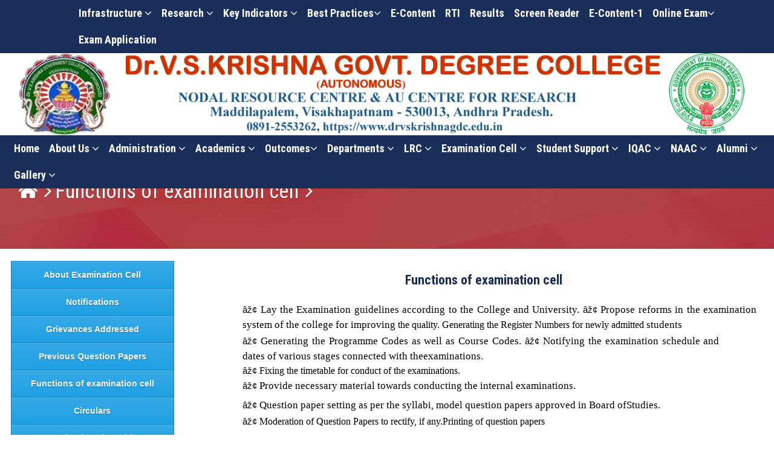

--- FILE ---
content_type: text/html; charset=UTF-8
request_url: https://drvskrishnagdc.edu.in/page.php?type=exam-cell&id=functions-of-examination-cell
body_size: 11902
content:
<!DOCTYPE html>
<html lang="en"><head>
<meta charset="utf-8">
<meta http-equiv="X-UA-Compatible" content="IE=edge">
<meta name="viewport" content="width=device-width, initial-scale=1, maximum-scale=1, user-scalable=no">

<title>Dr. V. S. Krishna Govt. Degree and PG College, Visakhapatnam</title>
<link rel="shortcut icon" href="imagesfavicon.png" type="image/x-icon">

<!-- Bootstrap -->
<link href="css/bootstrap.min.css" rel="stylesheet">

<!-- HTML5 shim and Respond.js for IE8 support of HTML5 elements and media queries -->
<!--[if lt IE 9]>
  <script src="https://oss.maxcdn.com/html5shiv/3.7.2/html5shiv.min.js"></script>
  <script src="https://oss.maxcdn.com/respond/1.4.2/respond.min.js"></script>
<![endif]-->

<!--[if gte IE 9]>
  <style type="text/css">
    .gradient {
       filter: none;
    }
  </style>
<![endif]-->

<!-- custom styles -->
<link href="css/styles.css" rel="stylesheet">
<link href="css/sidemenu.css" rel="stylesheet">
<script src="http://code.jquery.com/jquery-latest.min.js" type="text/javascript"></script>

<!-- font awesome icons -->
<link rel="stylesheet" href="https://maxcdn.bootstrapcdn.com/font-awesome/4.5.0/css/font-awesome.min.css">

<style>
p {
    margin: 0 0 0px; 
}
</style>
</head>
<body>
<a href="#" class="scrollup" title="Scroll to Top">&#xf106;</a>

<div class="navbar-fixed-top"  style="background-color:#192f59;">
   <div>
      <div class="container">
         <div class="row">
		 <div class="col-md-1">&nbsp;</div>
            <div class="col-md-11">
               <div class="hlinks2">
			   
			  
<nav class="navbar cu_navbar">
<div >
<div class="navbar-header">
  <button type="button" class="navbar-toggle collapsed" data-toggle="collapse" data-target="#navbartop" aria-expanded="false" aria-controls="navbar">
    <span class="sr-only">Toggle navigation</span>
    <span class="icon-bar"></span>
    <span class="icon-bar"></span>
    <span class="icon-bar"></span>
  </button>
</div>
<div id="navbartop" class="navbar-collapse collapse">
  <ul class="nav navbar-nav">
<li class="dropdown">
      <a href="#" class="dropdown-toggle" data-toggle="dropdown" role="button" aria-expanded="false">Infrastructure <i class="fa fa-angle-down"></i></a>
      <ul class="dropdown-menu" role="menu">
          <li><a href="infrastructure.php?type=infrastructure&title=maintenance-of-infrastructure">Maintenance of infrastructure</a></li>
          <li><a href="infrastructure.php?type=infrastructure&title=virtual-class-rooms">Virtual Class Rooms</a></li>
          <li><a href="infrastructure.php?type=infrastructure&title=digital-class-rooms">Digital Class Rooms</a></li>
          <li><a href="infrastructure.php?type=infrastructure&title=library">Library</a></li>
          <li><a href="infrastructure.php?type=infrastructure&title=skill-development-centre">Skill Development Centre</a></li>
            <li><a href="infrastructure.php?type=infrastructure&title=physical-facilities">Physical Facilities</a></li>
            <li><a href="infrastructure.php?type=infrastructure&title=it-infrastructure">IT Infrastructure</a></li>
            <li><a href="infrastructure.php?type=infrastructure&title=classrooms-and-laboratories">Classrooms and Laboratories</a></li>
            <li><a href="infrastructure.php?type=infrastructure&title=seminar-halls">Seminar Halls</a></li>
            
            <li><a href="infrastructure.php?type=infrastructure&title=yoga">Yoga</a></li>
            
            <li><a href="infrastructure.php?type=infrastructure&title=energy-conservation">Energy Conservation</a></li>
            
            <li><a href="infrastructure.php?type=infrastructure&title=divyangan-facilities">Divyangan Facilities</a></li>
      </ul>
    </li>     
    <li class="dropdown">
      <a href="#" class="dropdown-toggle" data-toggle="dropdown" role="button" aria-expanded="false">Research <i class="fa fa-angle-down"></i></a>
      <ul class="dropdown-menu" role="menu">
          <!--<li><a href="page.php?type=research&id=field-trips-study-tours">Field Trips/ Study Tours</a></li>
          <li><a href="page.php?type=research&id=student-study-filed-projects">Student Study/ Filed Projects</a></li>-->
         <!-- <li><a href="page.php?type=research&id=mrp">MRP</a></li>-->
          <!--<li><a href="page.php?type=research&id=incubation-centre-activities">Incubation Centre Activities</a></li>-->
           <li><a href="page.php?type=research&id=field-trips-study-tours">Field Trips/ Study Tours</a></li>
              <li><a href="page.php?type=research&id=student-study-filed-projects">Student Study/ Filed Projects</a></li>
            <li><a href="page.php?type=research&id=research-committee">Research Committee</a></li>
            <li><a href="page.php?type=research&id=code-of-ethics-for-research">Code of Ethics for Research</a></li>
            <li><a href="page.php?type=research&id=research-projects">Research Projects</a></li>
            <li><a href="page.php?type=research&id=research-guides">Research Guides</a></li>
            <li><a href="page.php?type=research&id=research-scholars">Research Scholars</a></li>
            <li><a href="page.php?type=research&id=publications">Publications</a></li>
            <li><a href="page.php?type=research&id=innovations">Innovation and Incubation Centre Activities</a></li>
            <li><a href="page.php?type=research&id=start-ups">Start-ups </a></li>
            <li><a href="page.php?type=research&id=conferences-organized">Conferences Organized</a></li> 
            <li><a href="page.php?type=research&id=mous-linkages">MOUs/linkages</a></li>
            <li><a href="page.php?type=research&id=consultancy">Consultancy</a></li>
            <li><a href="page.php?type=research&id=collaboration">Collaboration</a></li> 
            <li><a href="page.php?type=research&id=research-policy">Research Policy</a></li>
            <li><a href="page.php?type=research&id=seed-money-policy">Seed Money Policy</a></li>
      </ul>
    </li>    
    <li class="dropdown">
      <a href="#" class="dropdown-toggle" data-toggle="dropdown" role="button" aria-expanded="false">Key Indicators <i class="fa fa-angle-down"></i></a>
      <ul class="dropdown-menu" role="menu">
            <li><a href="page.php?type=key-indicators&id=teaching-learning-modalities">Teaching Learning Modalities</a></li>
            <li><a href="page.php?type=key-indicators&id=professional-development-of-staff">Professional Development of Staff</a></li>
            <li><a href="page.php?type=key-indicators&id=learning-outcomes">Learning Outcomes</a></li>
            <li><a href="page.php?type=key-indicators&id=sss">SSS</a></li>
            <li><a href="page.php?type=key-indicators&id=student-progression">Student Progression</a></li>
            <li><a href="page.php?type=key-indicators&id=student-participation-and-activities">Student Participation and Activities</a></li>
            <li><a href="page.php?type=key-indicators&id=institutional-values-social-responsibilities">Institutional Values &amp; Social Responsibilities  </a></li>
            <li><a href="page.php?type=key-indicators&id=best-practices">Best Practices </a></li>
            <li><a href="page.php?type=key-indicators&id=institutional-distinctiveness">Institutional Distinctiveness</a></li>
            
      </ul>
    </li>   
      
            <li class="dropdown">
      <a href="#" class="dropdown-toggle" data-toggle="dropdown" role="button" aria-expanded="false">Best practices<i class="fa fa-angle-down"></i></a>
      <ul class="dropdown-menu" role="menu">
         <li><a href="page.php?type=best-practices&id=waste-management">Waste Management</a></li>
                        <li><a href="page.php?type=best-practices&id=rain-water-harvesting">Rain Water Harvesting</a></li>
                        <li><a href="page.php?type=best-practices&id=green-practices">Green Practices</a></li>
                        <li><a href="page.php?type=best-practices&id=differently-abled-friendliness">Differently-abled Friendliness</a></li>
                        <li><a href="page.php?type=best-practices&id=code-conduct-handbook">Code Conduct Handbook</a></li>
                        <li><a href="page.php?type=best-practices&id=best-practices-of-the-institution-in-naac-format">Best practices of the Institution in NAAC format</a></li>
                       <li><a href="page.php?type=best-practices&id=national-symbols">National Symbols</a></li>
                       <li><a href="page.php?type=best-practices&id=gender-sensitivity">Gender Sensitivity</a></li>
                       <li><a href="page.php?type=best-practices&id=fundamental-rights-fundamental-duties">Fundamental Rights &amp;Fundamental Duties</a></li>
                       <li><a href="page.php?type=best-practices&id=professional-code-of-govt-of-ap-ugc">Professional Code of Govt of AP &amp; UGC</a></li>
                          <li><a href="page.php?type=best-practices&id=other-practices">Other Practices</a></li>
            
      </ul>
    </li>  

        <li><a href="e-content.php">E-Content </a></li>
		
		        <li><a href="page.php?type=rti&id=rti">RTI </a></li>
		        <li><a href="page.php?type=exam-cell&id=result">Results </a></li>
		        <li><a href="userfiles/SCREEN READE1.pdf" target="_blank">Screen Reader </a></li>
		      <!--  <li><a href="videos.php">Video Gallery </a></li> -->
		        <li><a href="page.php?type=e-content&id=e-content">E-Content-1 </a></li>
				
				<li class="dropdown">
      <a href="#" class="dropdown-toggle" data-toggle="dropdown" role="button" aria-expanded="false">Online Exam<i class="fa fa-angle-down"></i></a>
      <ul class="dropdown-menu" role="menu">
		<li><a target="_blank" href="https://script.google.com/macros/s/AKfycbwkC17XJujIMcemFQXANJuYHms21A9b47JfFQaJX4nE8DKXv8-A7u8p0rAMfMUNWYEZzA/exec">Faculty Zone</a></li>
                        <li><a target="_blank" href="https://script.google.com/macros/s/AKfycbxPqHBRHmec_yBm2qB5LFVqnlsPMETTRw4zS4M-AL0ql5Jqtdt7KyE31CkU40NcjGrp/exec">Student Zone</a></li>
						</ul>
						</li>
						<li class="dropdown">
      <a target="_blank" href="https://script.google.com/macros/s/AKfycbybnYYIiHMK0IJbdgWef1bRhmP7ac3vcNU1WCBi3tLKHXAU30ywmN_LE3Ch_CxMEqTj/exec">Exam Application</a>
      <!--page.php?type=exam&id=exam-application-->
      
						</li>

		</ul>
		</div>
</div >		
</nav>

			   			  <!-- <i class="fa fa-phone"></i> +91-891-2553262<span>|</span><i class="fa fa-phone"></i>+91-891-2558123<span>|</span>

               <a href="page.php?type=rti&id=rti">RTI </a><span>|<span>|</span>
               <a href="page.php?type=exam-cell&id=functions-of-examination-cell">Results </a><span>|</span><a href="userfiles/SCREEN READE1.pdf" target="_black" >Screen Reader</a><span>|</span><a href="videos.php">Video Gallery</a><span>|</span>
               <a href="page.php?type=e-content&id=e-content"> E-Content-1</a>
			   -->
			   </div>
            </div>
            <!--<div class="col-md-2">
				<i class="fa fa-envelope hlinks2 pull-right">visakhapatnam.idcollege@gmail.com</i> 
            </div>-->
         </div>
      </div>
   </div>
   <!--header-->
   <!-- Open Graph Meta Tags -->
<meta property="og:title" content="Dr. V.S. Krishna GDC">
<meta property="og:description" content="Official website of Dr. V.S. Krishna GDC">
<meta property="og:image" content="https://drvskrisnangdc.edu.in/assets/logo.png">
<meta property="og:url" content="https://drvskrisnangdc.edu.in/">
<meta property="og:type" content="website">

<!-- Twitter Card (optional but recommended) -->
<meta name="twitter:card" content="summary_large_image">
<meta name="twitter:image" content="https://drvskrisnangdc.edu.in/assets/logo.png">

   <style> /* Custom CSS for hover-triggered submenus */
    .dropdown-submenu {
      position: relative;
    }

    .dropdown-submenu:hover .dropdown-menu {
      display: block;
      position: absolute;
      top: 0;
      left: 100%; /* Show submenu to the right */
    }
  </style>
   <div class="container header" id="bhead">
      <div class="row">
         <div class="col-md-12" style="background-color:#FFFFFF;">
            <div class="adclogo clearfix">
               <a href="index.php"><img src="images/drvs.png" alt="Dr. V. S. Krishna Govt. Degree and PG College, Visakhapatnam"></a>
            </div>
         </div>
      </div>
   </div>

<div class="container-fluid" style="background:#192f59;">
<!--<div class="navbar navbar-default" >
    <div class="container">
      <div class="navbar-header">
        <a class="navbar-brand" href="#">My Website</a>
      </div>
      <div class="collapse navbar-collapse" id="navbar">
        <ul class="nav navbar-nav">
          <li class="active"><a href="#">Home</a></li>
          <li class="dropdown">
            <a href="#" class="dropdown-toggle" data-toggle="dropdown">Services <b class="caret"></b></a>
            <ul class="dropdown-menu">
              <li><a href="#">Service 1</a></li>
              <li><a href="#">Service 2</a></li>
              <li class="dropdown-submenu">
                <a tabindex="-1" href="#">More Services <b class="caret"></b></a>
                <ul class="dropdown-menu">
                  <li><a href="#">Service 3</a></li>
                  <li><a href="#">Service 4</a></li>
                </ul>
              </li>
			  
			                <li class="dropdown-submenu">
                <a tabindex="-1" href="#">More Services22 <b class="caret"></b></a>
                <ul class="dropdown-menu">
                  <li><a href="#">Service 322</a></li>
                  <li><a href="#">Service 422</a></li>
                </ul>
              </li>
			  
			  
            </ul>
          </li>
          <li><a href="#">About</a></li>
        </ul>
      </div>
    </div>
  </div>-->
<nav class="navbar cu_navbar">
<div >
<div class="navbar-header">
  <button type="button" class="navbar-toggle collapsed" data-toggle="collapse" data-target="#navbar" aria-expanded="false" aria-controls="navbar">
    <span class="sr-only">Toggle navigation</span>
    <span class="icon-bar"></span>
    <span class="icon-bar"></span>
    <span class="icon-bar"></span>
  </button>
</div>
<div id="navbar" class="navbar-collapse collapse">
  <ul class="nav navbar-nav">
    <li><a href="index.php">Home </a></li>   
    <li class="dropdown">
      <a href="#" class="dropdown-toggle" data-toggle="dropdown" role="button" aria-expanded="false">About Us <i class="fa fa-angle-down"></i></a>
      <ul class="dropdown-menu" role="menu">
            <li><a href="page.php?type=about&id=brief-history">Brief History</a></li>
            <li><a href="page.php?type=about&id=vision-mission">Vision, Mission</a></li>
            <li><a href="page.php?type=about&id=succession-list">Succession List</a></li>
            <li><a href="page.php?type=about&id=principals-desk">Principal’s Desk</a></li>
            <li><a href="page.php?type=about&id=best-teacher-awards">Best teacher awards</a></li>
            <li><a href="page.php?type=about&id=quality-policy">Quality Policy</a></li>
            <li><a href="page.php?type=about&id=code-of-conduct">Code of conduct</a></li>
        
            <li><a href="page.php?type=about&id=naac-certificates">NAAC Certificate</a></li>
            <li><a href="page.php?type=about&id=certificates">ISO Certificate</a></li>
            <li><a href="page.php?type=about&id=ugc-2f-12-b">UGC 2(f) &amp; 12 (b)</a></li>
            <li><a href="page.php?type=about&id=aishe-certificate">AISHE Certificate</a></li>
            <li><a href="page.php?type=about&id=university-affiliation-certificate">University Affiliation Certificate</a></li>
            <li><a href="page.php?type=about&id=cpe-autonomy-certificates">CPE &amp; Autonomy Certificates</a></li>
            <li><a href="page.php?type=about&id=building-layout-details">Institutional Development Plan(IDP)</a></li>
            <li><a href="page.php?type=about&id=location-and-campus-layout">Location and Campus Layout</a></li>
          <li><a href="page.php?type=about&id=compliance-certificate">Compliance Certificate</a></li>

      </ul>
    </li>  
	
	<!--<li class="dropdown">
            <a href="#" class="dropdown-toggle" data-toggle="dropdown">Services <b class="caret"></b></a>
            <ul class="dropdown-menu">
              <li class="dropdown-submenu">
                <a tabindex="-1" href="#">More Services <b class="caret"></b></a>
                <ul class="dropdown-menu">
                  <li><a href="#">Service 3</a></li>
                  <li><a href="#">Service 4</a></li>
                </ul>
              </li>
			  
			<li class="dropdown-submenu">
                <a tabindex="-1" href="#">More Services22 <b class="caret"></b></a>
                <ul class="dropdown-menu">
                  <li><a href="#">Service 322</a></li>
                  <li><a href="#">Service 422</a></li>
                </ul>
              </li>
			  
			  
            </ul>
          </li>-->
    <li class="dropdown">
      <a href="#" class="dropdown-toggle" data-toggle="dropdown" role="button" aria-expanded="false">Administration <i class="fa fa-angle-down"></i></a>
      <ul class="dropdown-menu" role="menu">
            <li><a href="page.php?type=administration&id=organization">Organization</a></li>
            <li><a href="page.php?type=administration&id=office">Office</a></li>
            <li><a href="page.php?type=administration&id=teaching-staff">Teaching Staff</a></li>

            <li><a href="page.php?type=administration&id=non-teaching-staff">Non-Teaching staff</a></li>
            <li><a href="page.php?type=administration&id=statutory-bodies">Statutory Bodies</a></li>
            <li><a href="page.php?type=administration&id=cadre-strength-details">Cadre Strength Details</a></li>
            <li><a href="page.php?type=administration&id=governing-body">Governing Body</a></li>
            <li><a href="page.php?type=administration&id=administration-council">Academic Council</a></li>
            <li><a href="page.php?type=administration&id=finance">Finance</a></li>
            <li><a href="page.php?type=administration&id=staff-council">Staff Council</a></li>
            <li><a href="page.php?type=administration&id=cpdc">CPDC</a></li>
            <li><a href="page.php?type=administration&id=committees">Committees</a></li>
            <li><a href="page.php?type=administration&id=strategic-plan">Strategic Plan</a></li>
            <li><a href="page.php?type=administration&id=standard-operating-procedure">Standard Operating Procedure</a></li>
            <li><a href="page.php?type=administration&id=news-letter">News letter</a></li>
      </ul>
    </li>  
    <li class="dropdown">
      <a href="#" class="dropdown-toggle" data-toggle="dropdown" role="button" aria-expanded="false">Academics <i class="fa fa-angle-down"></i></a>
      <ul class="dropdown-menu" role="menu">
	  
	          <li class="dropdown-submenu">
                <a tabindex="-1" href="#">Programmes Offered &nbsp;&nbsp;<i class="fa fa-angle-double-right" aria-hidden="true"></i></a>
                <ul class="dropdown-menu">
					<li><a href="page.php?type=academics&id=ug-programmes">UG Programmes</a></li>
					<li><a href="page.php?type=academics&id=pg-programmes">PG Programmes</a></li>	
                </ul>
              </li>
			  
            <li><a href="page.php?type=academics&id=admissions">Admissions</a></li>
            <li><a href="page.php?type=academics&id=academic-council">Academic Council</a></li>
            <li><a href="page.php?type=academics&id=academic-audit-reports">Academic Audit Reports</a></li>

            <li><a href="page.php?type=academics&id=lms">LMS</a></li>
            <li><a href="page.php?type=academics&id=curriculum">Curriculum</a></li>
            
            <li><a href="page.php?type=academics&id=mous">MOUs</a></li>
            <li><a href="page.php?type=academics&id=academic-calender">Academic Calender</a></li>
            <li><a href="page.php?type=academics&id=time-tables">Time Tables</a></li>
            <li><a href="page.php?type=academics&id=value-added-certificate-courses">Value Added Certificate Courses</a></li>
            
            <li><a href="page.php?type=academics&id=academic-audit">Academic Audit</a></li>
            <li><a href="page.php?type=academics&id=page.php?type=format&id=format-i">Academic Audit A.Y 2020-21</a></li>
      </ul>
    </li>  
    <li class="dropdown">
      <a href="#" class="dropdown-toggle" data-toggle="dropdown" role="button" aria-expanded="false">Outcomes<i class="fa fa-angle-down"></i></a>
      <ul class="dropdown-menu" role="menu">
          <li><a href="page.php?type=outcomes&id=co">COs</a></li>
          <li><a href="page.php?type=outcomes&id=pos">POs</a></li>
          <li><a href="page.php?type=outcomes&id=psos">PSOs</a></li>
          <li><a href="page.php?type=outcomes&id=attainment-of-cos">Attainment of COs</a></li>
            
            </li>
            
           
      </ul>
    </li>
	 	
	<li class="dropdown">
            <a href="#" class="dropdown-toggle" data-toggle="dropdown">Departments <i class="fa fa-angle-down"></i></a>
            <ul class="dropdown-menu">
              <li class="dropdown-submenu">
                <a tabindex="-1" href="#">Languages &nbsp;&nbsp;<i class="fa fa-angle-double-right" aria-hidden="true"></i></b></a>
                <ul class="dropdown-menu">
                  <li><a href="department.php?course=1">Telugu</a></li>
				  <li><a href="department.php?course=2">English</a></li>
				  <li><a href="department.php?course=3">Hindi</a></li>
				  <li><a href="department.php?course=4">Sanskrit</a></li>		
                </ul>
              </li>
			  
			<li class="dropdown-submenu">
                <a tabindex="-1" href="#">Humanities &nbsp;&nbsp;<i class="fa fa-angle-double-right" aria-hidden="true"></i></b></a>
                <ul class="dropdown-menu">
                  <li><a href="department.php?course=15">History</a></li>
					<li><a href="department.php?course=16">Economics</a></li>
					<li><a href="department.php?course=17">Political Science</a></li>
					<li><a href="department.php?course=21">Commerce</a></li>
					<!--<li><a href="department.php?course=19">Physical Education</a></li>-->
					<li><a href="department.php?course=20">Library Science</a></li>						
                </ul>
             </li>
			<li class="dropdown-submenu">
                <a tabindex="-1" href="#">Mathematical Sciences&nbsp;&nbsp;<i class="fa fa-angle-double-right" aria-hidden="true"></i></a>
                <ul class="dropdown-menu">
					<li><a href="department.php?course=5">Mathematics</a></li>
					<li><a href="department.php?course=6">Physics</a></li>
					<li><a href="department.php?course=7">Chemistry</a></li>
								
					<li><a href="department.php?course=13">Computer Science</a></li>
	
                </ul>
             </li>			  

			<li class="dropdown-submenu">
                <a tabindex="-1" href="#">Natural Sciences&nbsp;&nbsp;<i class="fa fa-angle-double-right" aria-hidden="true"></i></a>
                <ul class="dropdown-menu">
					<li><a href="department.php?course=8">Botany</a></li>
					<li><a href="department.php?course=9">Zoology</a></li>
					<li><a href="department.php?course=10">Bio Technology</a></li>
					<li><a href="department.php?course=11">Microbiology</a></li>
					<li><a href="department.php?course=12">Biochemistry</a></li>
                </ul>
             </li>	
             <li><a href="department.php?course=14">Physical Education</a></li>
             
            </ul>
          </li>
		  
           
    <li class="dropdown">
      <a href="#" class="dropdown-toggle" data-toggle="dropdown" role="button" aria-expanded="false">LRC <i class="fa fa-angle-down"></i></a>
      <ul class="dropdown-menu" role="menu">
           <li><a href="page.php?type=learning&id=learning-profile">Department Profile</a></li>
            <li><a href="page.php?type=learning&id=learning-teaching-staff">Staff</a></li>
                    <li><a href="http://124.123.27.10/webopac/  ">SOUL Web OPAC</a></li>
            <li><a href="page.php?type=learning&id=learning-resources">Resources</a></li>
            <li><a href="page.php?type=learning&id=learning-Offline">Offline</a></li>
            <li><a href="page.php?type=learning&id=learning-online">Online</a></li>
            <li><a href="page.php?type=learning&id=e-resources">e-Resources</a></li>
            <li><a href="page.php?type=learning&id=learning-event">Events</a></li>
            <li><a href="page.php?type=learning&id=lrc-press-clipping">LRC Press Clippings</a></li>
           
            
            </li>
            
           
      </ul>
    </li> 
    <!--<li class="dropdown">
      <a href="#" class="dropdown-toggle" data-toggle="dropdown" role="button" aria-expanded="false">JKC <i class="fa fa-angle-down"></i></a>
      <ul class="dropdown-menu" role="menu">
            <li><a href="page.php?type=jkc&id=about-jkc">About JKC</a></li>
            <li><a href="page.php?type=jkc&id=training-schedule">Training Schedule</a></li>
            <li><a href="page.php?type=jkc&id=jkc-curriculum">JKC Curriculum</a></li>
            <li><a href="page.php?type=jkc&id=circulers">Circulers</a></li>
            <li><a href="page.php?type=jkc&id=campus-drive">Campus Drive</a></li>
            <li><a href="page.php?type=jkc&id=placements">Placements</a></li>
            <li><a href="page.php?type=jkc&id=reports">Reports</a></li>
      </ul>
    </li>   -->
        <li class="dropdown">
      <a href="#" class="dropdown-toggle" data-toggle="dropdown" role="button" aria-expanded="false">Examination cell <i class="fa fa-angle-down"></i></a>
      <ul class="dropdown-menu" role="menu">
             <li><a href="page.php?type=exam-cell&id=about-examination-cell">About Examination Cell</a> </li>
        <li><a href="page.php?type=exam-cell&id=notifications">Notifications</a> </li>
       <!-- <li><a href="page.php?type=exam-cell&id=supplementary-results">Supplementary results</a> </li>-->
        <li><a href="page.php?type=exam-cell&id=grievances-addressed">Grievances Addressed</a> </li>
        <li><a href="page.php?type=exam-cell&id=previous-question-papers">Previous Question Papers</a> </li>
        <li><a href="page.php?type=exam-cell&id=result">Results</a> </li>
        <li><a href="page.php?type=exam-cell&id=functions-of-examination-cell">Functions of examination cell</a> </li>
        <li><a href="page.php?type=exam-cell&id=circulars">Circulars</a> </li>
        <li><a href="page.php?type=exam-cell&id=examination-timetables">Examination Timetables</a> </li>
        <li><a href="page.php?type=exam-cell&id=examination-rules">Examination Rules</a>
        <li><a href="page.php?type=exam-cell&id=cbcs-system">CBCS System</a> </li>
        <li><a href="page.php?type=exam-cell&id=evaluation-system">Evaluation System</a> </li>
        <li><a href="page.php?type=exam-cell&id=credits-grading">Credits & Grading</a> </li>
        <li><a href="https://student.drvskrishnagdc.edu.in">Student Portal</a> </li>
      </ul>
    </li> 
    <li class="dropdown">
      <a href="#" class="dropdown-toggle" data-toggle="dropdown" role="button" aria-expanded="false">Student Support <i class="fa fa-angle-down"></i></a>
      <ul class="dropdown-menu" role="menu">
            <li><a href="support-service-overview.php?service=1">DRC</a></li>
            <li><a href="page.php?type=jkc&id=about-jkc">JKC</a></li>
            <li><a href="support-service-overview.php?service=2">N.C.C</a></li>
            <li><a href="support-service-overview.php?service=3">N.S.S</a></li>
            <li><a href="support-service-overview.php?service=21">Cultural Club</a></li> 
            <li><a href="support-service-overview.php?service=4">Women Empowerment Cell</a></li>
            <li><a href="support-service-overview.php?service=5">Anti Ragging Cell</a></li>
            <li><a href="support-service-overview.php?service=6">Grivance Redressal Cell</a></li>
            <li><a href="support-service-overview.php?service=7">Career Guidance Cell</a></li>
            <li><a href="support-service-overview.php?service=8">Red Ribbon Club</a></li>
            <li><a href="support-service-overview.php?service=9">Haritha Krishna Eco club</a></li>
            <li><a href="support-service-overview.php?service=10">Encore English club</a></li>
            <li><a href="support-service-overview.php?service=11">Consumer club</a></li>
            <li><a href="support-service-overview.php?service=20">Internal Complaints Committee(ICC)</a></li>
            <li><a href="support-service-overview.php?service=12">Mana tv</a></li>
            <li><a href="support-service-overview.php?service=13">Health centre</a></li>
            <li><a href="support-service-overview.php?service=14">Scholarships</a></li>
            <!--<li><a href="support-service-overview.php?service=17">Cultural</a></li>--> 
            <li><a href="support-service-overview.php?service=18">GYM and Sports Centre</a></li> 
      </ul>
    </li>  
    <li class="dropdown">
      <a href="#" class="dropdown-toggle" data-toggle="dropdown" role="button" aria-expanded="false">IQAC <i class="fa fa-angle-down"></i></a>
      <ul class="dropdown-menu" role="menu">
          <li><a href="page.php?type=iqac&id=iqac-structure">IQAC Structure</a></li>
          <li><a href="page.php?type=iqac&id=resolution">Resolution</a></li>
          <li><a href="page.php?type=iqac&id=criterion-wise-data">Criterion wise data</a></li>
            <li><a href="page.php?type=iqac&id=about-iqac">About IQAC</a></li>
            <li><a href="page.php?type=iqac&id=message">Message</a></li>
            <li><a href="page.php?type=iqac&id=visionmission">Vision &amp; Mission</a></li>
            <li><a href="page.php?type=iqac&id=functions-of-iqac">Functions of IQAC</a></li>
            <li><a href="page.php?type=iqac&id=composition">Composition</a></li>
            <li><a href="page.php?type=iqac&id=minutes">Minutes</a></li>
            <li><a href="page.php?type=iqac&id=action-taken-reports">Action Taken Reports</a></li>
            <li><a href="page.php?type=iqac&id=aqar">AQAR</a></li>
            <li><a href="page.php?type=feedback&id=feedback-student">Feedback</a></li>
            <li><a href="page.php?type=iqac&id=annual-reports">Annual Reports</a></li>
           
      </ul>
    </li>  
      <li class="dropdown">
      <a href="#" class="dropdown-toggle" data-toggle="dropdown" role="button" aria-expanded="false">NAAC <i class="fa fa-angle-down"></i></a>
      <ul class="dropdown-menu" role="menu">
	     <li><a href="page.php?type=naac&id=naac">NAAC</a></li>
	          <li class="dropdown-submenu">
                <a tabindex="-1" href="#">SSR & AQAR&nbsp;&nbsp;<i class="fa fa-angle-double-right" aria-hidden="true"></i></a>
                <ul class="dropdown-menu">
                    
                        <li><a href="page.php?type=naac&id=ssr">SSR</a></li>
    					<li><a href="page.php?type=naac&id=c111">Criterion-I</a></li>
    					<li><a href="page.php?type=naac&id=c211">Criterion-II</a></li>	
    					<li><a href="page.php?type=naac&id=c311">Criterion–III</a></li>	
    					<li><a href="page.php?type=naac&id=c411">Criterion–IV</a></li>	
    					<li><a href="page.php?type=naac&id=c511">Criterion-V</a></li>	
    					<li><a href="page.php?type=naac&id=c611">Criterion–VI</a></li>	
    					<li><a href="page.php?type=naac&id=c711">Criterion–VII</a></li>	
    					<li><a href="page.php?type=naac&id=c811">Extended Profile</a></li>	
                </ul>
              </li>
			  
            <li><a href="page.php?type=naac&id=additional-info">Additional Info</a></li>
            <li><a href="page.php?type=naac&id=p-nacc-report">Previous NAAC Peer Team Report</a></li>
            <li><a href="page.php?type=naac&id=others">Others</a></li>
      </ul>
    </li>  
    <li class="dropdown">
      <a href="#" class="dropdown-toggle" data-toggle="dropdown" role="button" aria-expanded="false">Alumni <i class="fa fa-angle-down"></i></a>
      <ul class="dropdown-menu" role="menu">
            <li><a href="page.php?type=alumni&id=Overview">Overview</a></li>
            <li><a href="https://docs.google.com/forms/d/e/1FAIpQLSdlYzFp_WFomUTQxGKsaVl7Xr-tTj8L7YY9t2a6aPHUnTmJNw/viewform?usp=sf_link" target="_black">Registration</a></li>
            <li><a href="page.php?type=alumni&id=activities">Activities</a></li>
            <li><a href="page.php?type=alumni&id=renowned-alumni">Renowned Alumni</a></li>
            <li><a href="page.php?type=alumni&id=contribution">Contribution</a></li>
            <li><a href="page.php?type=administration&id=alumni-association-meeting-reports">Alumni Association Meeting Reports</a></li>
            <li><a href="page.php?type=administration&id=alumni-association-activities-reports">Alumni Association Activities Reports</a></li>
      </ul>
    </li>
 
     <li class="dropdown">
      <a href="#" class="dropdown-toggle" data-toggle="dropdown" role="button" aria-expanded="false">Gallery <i class="fa fa-angle-down"></i></a>
      <ul class="dropdown-menu" role="menu">
           <li><a href="photogallery.php">Image Gallery </a></li>
            <li><a href="videos.php">Video Gallery </a></li>
      </ul>
    </li>
 
  

    </ul>
</div>
</div>
</nav>



</div>
  <!DOCTYPE HTML>
<html>
<head>
<title></title>
<style>
.container{width: 100%;height: 100%;}
/* Sticky Social Icons */
.sticky-container{ padding:0px; margin:0px; position:fixed; right:-130px;top:230px; width:210px; z-index: 1100;}
.sticky li{list-style-type:none;background-color:#fff;color:#efefef;height:43px;padding:0px;margin:0px 0px 1px 0px; -webkit-transition:all 0.25s ease-in-out;-moz-transition:all 0.25s ease-in-out;-o-transition:all 0.25s ease-in-out; transition:all 0.25s ease-in-out; cursor:pointer;}
.sticky li:hover{margin-left:-115px;}
.sticky li img{float:left;margin:5px 4px;margin-right:5px;}
.sticky li p{padding-top:5px;margin:0px;line-height:16px; font-size:11px;}
.sticky li p a{ text-decoration:none; color:#2C3539;}
.sticky li p a:hover{text-decoration:underline;}
/* Sticky Social Icons */
</style>
</head>
<body>
<div class="container">

	<div class="sticky-container">
		<ul class="sticky">
			<!--<li>
				<img src="../images/facebook-circle.png" width="32" height="32">
				<p><a href="https://www.facebook.com/" target="_blank">Like Us on<br>Facebook</a></p>
			</li>
			<li>
				<img src="../images/twitter-circle.png" width="32" height="32">
				<p><a href="https://twitter.com/drvskrishnagdc" target="_blank">Follow Us on<br>Twitter</a></p>
			</li>-->
			<!--<li>
				<img src="../images/gplus-circle.png" width="32" height="32">
				<p><a href="https://plus.google.com/" target="_blank">Follow Us on<br>Google+</a></p>
			</li>
			<li>
				<img src="../images/linkedin-circle.png" width="32" height="32">
				<p><a href="https://www.linkedin.com/" target="_blank">Follow Us on<br>LinkedIn</a></p>
			</li>
			<li>
				<img src="../images/youtube-circle.png" width="32" height="32">
				<p><a href="http://www.youtube.com/" target="_blank">Subscribe on<br>YouYube</a></p>
			</li>
			<li>
				<img src="../images/pin-circle.png" width="32" height="32">
				<p><a href="https://www.pinterest.com/" target="_blank">Follow Us on<br>Pinterest</a></p>
			</li>-->
		</ul>
	</div>
</div>
</body>
</html><!--header-->
</div><br><center>

<!--banner and bread crumbs-->
<div class="container-fluid midbanner">
<div class="container">
<div class="inbancaption">
  <!-- InstanceBeginEditable name="banner" -->
<div class="bc_nav"><a href="#" class="fa_home"><i class="fa fa-home"></i></a><a href="#">Functions of examination cell</a><span></span></div>

<!-- InstanceEndEditable -->
</div>
</div><br><center>

</div>
<!--banner and bread crumbs-->

<!--inner content start-->
<div class="container-fluid content-wrap">
<div class="container">
<div class="row pageheading">
<!-- InstanceBeginEditable name="sidenav" -->

<!-- InstanceEndEditable -->

<div class="row">
<div class="col-lg-3" style="padding-left:0px;">

          <div id="cssmenu">
<ul>
        <li><a href="page.php?type=exam-cell&id=about-examination-cell">About Examination Cell</a> </li>
        <li><a href="page.php?type=exam-cell&id=notifications">Notifications</a> </li>
        <li><a href="page.php?type=exam-cell&id=grievances-addressed">Grievances Addressed</a> </li>
        <li><a href="page.php?type=exam-cell&id=previous-question-papers">Previous Question Papers</a> </li>
        
        <li><a href="page.php?type=exam-cell&id=functions-of-examination-cell">Functions of examination cell</a> </li>
        <li><a href="page.php?type=exam-cell&id=circulars">Circulars</a> </li>
        <li><a href="page.php?type=exam-cell&id=examination-timetables">Examination Timetables</a> </li>
        <li><a href="page.php?type=exam-cell&id=result">Results</a> </li>  
          <!-- <ul>
                <li><a href="page.php?type=exam-cell&id=recent-results">Recent Results</a> </li>
               <li><a href="page.php?type=exam-cell&id=semester-i-results">Semester I Results</a> </li>
               <li><a href="page.php?type=exam-cell&id=semester-ii-results">Semester II Results</a> </li>
               <li><a href="page.php?type=exam-cell&id=semester-iii-results">Semester III Results</a> </li>
               <li><a href="page.php?type=exam-cell&id=semester-iv-results">Semester IV Results</a> </li>
               <li><a href="page.php?type=exam-cell&id=semester-v-results">Semester V Results</a> </li>
               <li><a href="page.php?type=exam-cell&id=semester-vi-results">Semester VI Results</a> </li>
               <li><a href="page.php?type=exam-cell&id=supplementary-results">Supplementary results</a> </li>
           </ul>-->
        <li><a href="https://student.drvskrishnagdc.edu.in">Student Portal</a> </li>      
        <li><a href="page.php?type=exam-cell&id=examination-rules">Examination Rules</a>
        <li><a href="page.php?type=exam-cell&id=cbcs-system">CBCS System</a> </li>
        <li><a href="page.php?type=exam-cell&id=evaluation-system">Evaluation System</a> </li>
        <li><a href="page.php?type=exam-cell&id=credits-grading">Credits & Grading</a> </li>
             
</ul>
</div>

</div>

<div class="col-lg-9 npdng">
<!-- InstanceBeginEditable name="content" -->

<div class="mb15 text-center"><img src="" class="img-responsive"></div>

<h1 class="mb15 blue"></h1><h1 class="mb15 blue">Functions of examination cell</h1>
		  <div class="text" align="justify" id="content"><p dir="ltr" id="docs-internal-guid-e08dcd34-7fff-b9c2-9322-3cda94d58933" style="line-height:1.5490475177764893;margin-left: 60.87135696411133pt;margin-right: 21.68243408203125pt;text-indent: -0.12000274658203125pt;margin-top:4.071563720703125pt;margin-bottom:0pt;padding:0pt 0pt 0pt 0.12000274658203125pt;">
	<span style="font-size:11.039999961853027pt;font-family:'Noto Sans Symbols',sans-serif;color:#000000;background-color:transparent;font-weight:400;font-style:normal;font-variant:normal;text-decoration:none;vertical-align:baseline;white-space:pre;white-space:pre-wrap;">âž¢ </span><span style="font-size:12.578819274902344pt;font-family:Cambria,serif;color:#000000;background-color:transparent;font-weight:400;font-style:normal;font-variant:normal;text-decoration:none;vertical-align:baseline;white-space:pre;white-space:pre-wrap;">Lay the Examination guidelines according to the College and University. </span><span style="font-size:11.039999961853027pt;font-family:'Noto Sans Symbols',sans-serif;color:#000000;background-color:transparent;font-weight:400;font-style:normal;font-variant:normal;text-decoration:none;vertical-align:baseline;white-space:pre;white-space:pre-wrap;">âž¢ </span><span style="font-size:12.578819274902344pt;font-family:Cambria,serif;color:#000000;background-color:transparent;font-weight:400;font-style:normal;font-variant:normal;text-decoration:none;vertical-align:baseline;white-space:pre;white-space:pre-wrap;">Propose reforms in the examination system of the college for improving </span><span style="font-size:12.3213529586792pt;font-family:Cambria,serif;color:#000000;background-color:transparent;font-weight:400;font-style:normal;font-variant:normal;text-decoration:none;vertical-align:baseline;white-space:pre;white-space:pre-wrap;">the quality. Generating the Register Numbers for newly admitted </span><span style="font-size:12.578819274902344pt;font-family:Cambria,serif;color:#000000;background-color:transparent;font-weight:400;font-style:normal;font-variant:normal;text-decoration:none;vertical-align:baseline;white-space:pre;white-space:pre-wrap;">students&nbsp;</span></p>
<p dir="ltr" style="line-height:1.5400680541992187;margin-left: 60.87135696411133pt;margin-right: 67.96743774414062pt;text-indent: -0.12000274658203125pt;margin-top:1.050994873046875pt;margin-bottom:0pt;padding:0pt 0pt 0pt 0.12000274658203125pt;">
	<span style="font-size:11.039999961853027pt;font-family:'Noto Sans Symbols',sans-serif;color:#000000;background-color:transparent;font-weight:400;font-style:normal;font-variant:normal;text-decoration:none;vertical-align:baseline;white-space:pre;white-space:pre-wrap;">âž¢ </span><span style="font-size:12.578819274902344pt;font-family:Cambria,serif;color:#000000;background-color:transparent;font-weight:400;font-style:normal;font-variant:normal;text-decoration:none;vertical-align:baseline;white-space:pre;white-space:pre-wrap;">Generating the Programme Codes as well as Course Codes. </span><span style="font-size:11.039999961853027pt;font-family:'Noto Sans Symbols',sans-serif;color:#000000;background-color:transparent;font-weight:400;font-style:normal;font-variant:normal;text-decoration:none;vertical-align:baseline;white-space:pre;white-space:pre-wrap;">âž¢ </span><span style="font-size:12.578819274902344pt;font-family:Cambria,serif;color:#000000;background-color:transparent;font-weight:400;font-style:normal;font-variant:normal;text-decoration:none;vertical-align:baseline;white-space:pre;white-space:pre-wrap;">Notifying the examination schedule and dates of various stages connected with theexaminations.&nbsp;</span></p>
<p dir="ltr" style="line-height:1.2;margin-left: 60.99135971069336pt;margin-top:1.573272705078125pt;margin-bottom:0pt;">
	<span style="font-size:11.039999961853027pt;font-family:'Noto Sans Symbols',sans-serif;color:#000000;background-color:transparent;font-weight:400;font-style:normal;font-variant:normal;text-decoration:none;vertical-align:baseline;white-space:pre;white-space:pre-wrap;">âž¢ </span><span style="font-size:12.3213529586792pt;font-family:Cambria,serif;color:#000000;background-color:transparent;font-weight:400;font-style:normal;font-variant:normal;text-decoration:none;vertical-align:baseline;white-space:pre;white-space:pre-wrap;">Fixing the timetable for conduct of the examinations.&nbsp;</span></p>
<p dir="ltr" style="line-height:1.2;margin-left: 61.111366271972656pt;margin-right: 101.18527221679688pt;text-indent: -17.799583435058594pt;margin-top:4.68353271484375pt;margin-bottom:0pt;padding:0pt 0pt 0pt 17.799583435058594pt;">
	<span style="font-size:11.039999961853027pt;font-family:'Noto Sans Symbols',sans-serif;color:#000000;background-color:transparent;font-weight:400;font-style:normal;font-variant:normal;text-decoration:none;vertical-align:baseline;white-space:pre;white-space:pre-wrap;">âž¢ </span><span style="font-size:12.578819274902344pt;font-family:Cambria,serif;color:#000000;background-color:transparent;font-weight:400;font-style:normal;font-variant:normal;text-decoration:none;vertical-align:baseline;white-space:pre;white-space:pre-wrap;">Provide necessary material towards conducting the internal examinations.&nbsp;</span></p>
<p dir="ltr" style="line-height:1.5448379516601562;margin-left: 61.111358642578125pt;margin-right: 71.88705444335938pt;text-indent: -17.627593994140625pt;margin-top:6.64361572265625pt;margin-bottom:0pt;padding:0pt 0pt 0pt 17.627593994140625pt;">
	<span style="font-size:11.039999961853027pt;font-family:'Noto Sans Symbols',sans-serif;color:#000000;background-color:transparent;font-weight:400;font-style:normal;font-variant:normal;text-decoration:none;vertical-align:baseline;white-space:pre;white-space:pre-wrap;">âž¢ </span><span style="font-size:12.578819274902344pt;font-family:Cambria,serif;color:#000000;background-color:transparent;font-weight:400;font-style:normal;font-variant:normal;text-decoration:none;vertical-align:baseline;white-space:pre;white-space:pre-wrap;">Question paper setting as per the syllabi, model question papers approved in Board ofStudies.&nbsp;</span></p>
<p dir="ltr" style="line-height:1.623116683959961;margin-left: 61.111358642578125pt;margin-right: 76.11245727539062pt;text-indent: -17.54278564453125pt;margin-top:1.6662445068359375pt;margin-bottom:0pt;padding:0pt 0pt 0pt 17.54278564453125pt;">
	<span style="font-size:11.039999961853027pt;font-family:'Noto Sans Symbols',sans-serif;color:#000000;background-color:transparent;font-weight:400;font-style:normal;font-variant:normal;text-decoration:none;vertical-align:baseline;white-space:pre;white-space:pre-wrap;">âž¢ </span><span style="font-size:12.058389663696287pt;font-family:Cambria,serif;color:#000000;background-color:transparent;font-weight:400;font-style:normal;font-variant:normal;text-decoration:none;vertical-align:baseline;white-space:pre;white-space:pre-wrap;">Moderation of Question Papers to rectify, if any.Printing of question papers</span></p>
<p dir="ltr" style="line-height:1.623116683959961;margin-left: 61.111358642578125pt;margin-right: 76.11245727539062pt;text-indent: -17.54278564453125pt;margin-top:1.6662445068359375pt;margin-bottom:0pt;padding:0pt 0pt 0pt 17.54278564453125pt;">
	<span style="font-size:11.039999961853027pt;font-family:'Noto Sans Symbols',sans-serif;color:#000000;background-color:transparent;font-weight:400;font-style:normal;font-variant:normal;text-decoration:none;vertical-align:baseline;white-space:pre;white-space:pre-wrap;">âž¢ </span><span style="font-size:12.578819274902344pt;font-family:Cambria,serif;color:#000000;background-color:transparent;font-weight:400;font-style:normal;font-variant:normal;text-decoration:none;vertical-align:baseline;white-space:pre;white-space:pre-wrap;">Procurement of stationary, equipment and al the articles necessary for the conduct ofexaminations.&nbsp;</span></p>
<p dir="ltr" style="line-height:1.54484224319458;margin-left: 60.87135696411133pt;margin-right: 37.7882080078125pt;text-indent: -0.12000274658203125pt;margin-top:0.46588134765625pt;margin-bottom:0pt;padding:0pt 0pt 0pt 0.12000274658203125pt;">
	<span style="font-size:11.039999961853027pt;font-family:'Noto Sans Symbols',sans-serif;color:#000000;background-color:transparent;font-weight:400;font-style:normal;font-variant:normal;text-decoration:none;vertical-align:baseline;white-space:pre;white-space:pre-wrap;">âž¢ </span><span style="font-size:12.578819274902344pt;font-family:Cambria,serif;color:#000000;background-color:transparent;font-weight:400;font-style:normal;font-variant:normal;text-decoration:none;vertical-align:baseline;white-space:pre;white-space:pre-wrap;">Supply of Examination applications to the candidates. </span><span style="font-size:11.039999961853027pt;font-family:'Noto Sans Symbols',sans-serif;color:#000000;background-color:transparent;font-weight:400;font-style:normal;font-variant:normal;text-decoration:none;vertical-align:baseline;white-space:pre;white-space:pre-wrap;">âž¢ </span><span style="font-size:12.578819274902344pt;font-family:Cambria,serif;color:#000000;background-color:transparent;font-weight:400;font-style:normal;font-variant:normal;text-decoration:none;vertical-align:baseline;white-space:pre;white-space:pre-wrap;">Processing of examination applications and generation of Hall tickets. Printing of D-Forms.&nbsp;</span></p>
<p dir="ltr" style="line-height:1.2;margin-left: 60.99135971069336pt;margin-top:1.42620849609375pt;margin-bottom:0pt;">
	<span style="font-size:11.039999961853027pt;font-family:'Noto Sans Symbols',sans-serif;color:#000000;background-color:transparent;font-weight:400;font-style:normal;font-variant:normal;text-decoration:none;vertical-align:baseline;white-space:pre;white-space:pre-wrap;">âž¢ </span><span style="font-size:12.058389663696287pt;font-family:Cambria,serif;color:#000000;background-color:transparent;font-weight:400;font-style:normal;font-variant:normal;text-decoration:none;vertical-align:baseline;white-space:pre;white-space:pre-wrap;">Preparation of semester-wise Nominal rolls.&nbsp;</span></p>
<p dir="ltr" style="line-height:1.5472261905670166;margin-left: 61.111366271972656pt;margin-right: 26.5174560546875pt;text-indent: -17.799583435058594pt;margin-top:4.9674072265625pt;margin-bottom:0pt;padding:0pt 0pt 0pt 17.799583435058594pt;">
	<span style="font-size:11.039999961853027pt;font-family:'Noto Sans Symbols',sans-serif;color:#000000;background-color:transparent;font-weight:400;font-style:normal;font-variant:normal;text-decoration:none;vertical-align:baseline;white-space:pre;white-space:pre-wrap;">âž¢ </span><span style="font-size:12.578819274902344pt;font-family:Cambria,serif;color:#000000;background-color:transparent;font-weight:400;font-style:normal;font-variant:normal;text-decoration:none;vertical-align:baseline;white-space:pre;white-space:pre-wrap;">Issuing of Answer Booklets to the Internal Examination Committee one day before ofevery exam.&nbsp;</span></p>
<p dir="ltr" style="line-height:1.555451488494873;margin-left: 61.11136245727539pt;margin-right: 14.8919677734375pt;margin-top:1.12078857421875pt;margin-bottom:0pt;">
	<span style="font-size:11.039999961853027pt;font-family:'Noto Sans Symbols',sans-serif;color:#000000;background-color:transparent;font-weight:400;font-style:normal;font-variant:normal;text-decoration:none;vertical-align:baseline;white-space:pre;white-space:pre-wrap;">âž¢ </span><span style="font-size:12.578819274902344pt;font-family:Cambria,serif;color:#000000;background-color:transparent;font-weight:400;font-style:normal;font-variant:normal;text-decoration:none;vertical-align:baseline;white-space:pre;white-space:pre-wrap;">Handing over the question papers to the Internal Examination Committee </span><span style="font-size:12.3213529586792pt;font-family:Cambria,serif;color:#000000;background-color:transparent;font-weight:400;font-style:normal;font-variant:normal;text-decoration:none;vertical-align:baseline;white-space:pre;white-space:pre-wrap;">half an hourbefore the commencement of the examinations. </span><span style="font-size:11.039999961853027pt;font-family:'Noto Sans Symbols',sans-serif;color:#000000;background-color:transparent;font-weight:400;font-style:normal;font-variant:normal;text-decoration:none;vertical-align:baseline;white-space:pre;white-space:pre-wrap;">âž¢ </span><span style="font-size:12.578819274902344pt;font-family:Cambria,serif;color:#000000;background-color:transparent;font-weight:400;font-style:normal;font-variant:normal;text-decoration:none;vertical-align:baseline;white-space:pre;white-space:pre-wrap;">Receiving of Answer scripts and absentees&rsquo; statement as per the D-forms supplied tothe Internal Examination Committee.&nbsp;</span></p>
<p dir="ltr" style="line-height:1.5448360919952393;margin-left: 61.111358642578125pt;margin-right: 35.158203125pt;text-indent: -17.727920532226562pt;margin-top:1.07427978515625pt;margin-bottom:0pt;padding:0pt 0pt 0pt 17.727920532226562pt;">
	<span style="font-size:11.039999961853027pt;font-family:'Noto Sans Symbols',sans-serif;color:#000000;background-color:transparent;font-weight:400;font-style:normal;font-variant:normal;text-decoration:none;vertical-align:baseline;white-space:pre;white-space:pre-wrap;">âž¢ </span><span style="font-size:12.578819274902344pt;font-family:Cambria,serif;color:#000000;background-color:transparent;font-weight:400;font-style:normal;font-variant:normal;text-decoration:none;vertical-align:baseline;white-space:pre;white-space:pre-wrap;">Coding of the answer scripts after the examinations and bundling the scripts.Undertaking valuation of answer scripts.&nbsp;</span></p>
<p dir="ltr" style="line-height:1.2;margin-left: 60.99135971069336pt;margin-top:0.90582275390625pt;margin-bottom:0pt;">
	<span style="font-size:11.039999961853027pt;font-family:'Noto Sans Symbols',sans-serif;color:#000000;background-color:transparent;font-weight:400;font-style:normal;font-variant:normal;text-decoration:none;vertical-align:baseline;white-space:pre;white-space:pre-wrap;">âž¢ </span><span style="font-size:12.578819274902344pt;font-family:Cambria,serif;color:#000000;background-color:transparent;font-weight:400;font-style:normal;font-variant:normal;text-decoration:none;vertical-align:baseline;white-space:pre;white-space:pre-wrap;">Scrutiny of answer scripts.Computerising the marks.&nbsp;</span></p>
<p dir="ltr" style="line-height:1.2;margin-left: 60.99135971069336pt;margin-top:5.180938720703125pt;margin-bottom:0pt;">
	<span style="font-size:11.039999961853027pt;font-family:'Noto Sans Symbols',sans-serif;color:#000000;background-color:transparent;font-weight:400;font-style:normal;font-variant:normal;text-decoration:none;vertical-align:baseline;white-space:pre;white-space:pre-wrap;">âž¢ </span><span style="font-size:12.058389663696287pt;font-family:Cambria,serif;color:#000000;background-color:transparent;font-weight:400;font-style:normal;font-variant:normal;text-decoration:none;vertical-align:baseline;white-space:pre;white-space:pre-wrap;">Processing and verification of marks with register.&nbsp;</span></p>
<p dir="ltr" style="line-height:1.5352981567382813;margin-left: 61.111366271972656pt;margin-right: 31.2886962890625pt;text-indent: -17.799583435058594pt;margin-top:4.607421875pt;margin-bottom:0pt;padding:0pt 0pt 0pt 17.799583435058594pt;">
	<span style="font-size:11.039999961853027pt;font-family:'Noto Sans Symbols',sans-serif;color:#000000;background-color:transparent;font-weight:400;font-style:normal;font-variant:normal;text-decoration:none;vertical-align:baseline;white-space:pre;white-space:pre-wrap;">âž¢ </span><span style="font-size:12.578819274902344pt;font-family:Cambria,serif;color:#000000;background-color:transparent;font-weight:400;font-style:normal;font-variant:normal;text-decoration:none;vertical-align:baseline;white-space:pre;white-space:pre-wrap;">Announcement of results in-time through college website and placing on the Noticeboard.&nbsp;</span></p>
<p dir="ltr" style="line-height:1.5562322616577149;margin-left: 61.111358642578125pt;margin-right: 40.15216064453125pt;text-indent: -17.627593994140625pt;margin-top:1.383270263671875pt;margin-bottom:0pt;padding:0pt 0pt 0pt 17.627593994140625pt;">
	<span style="font-size:11.039999961853027pt;font-family:'Noto Sans Symbols',sans-serif;color:#000000;background-color:transparent;font-weight:400;font-style:normal;font-variant:normal;text-decoration:none;vertical-align:baseline;white-space:pre;white-space:pre-wrap;">âž¢ </span><span style="font-size:12.3213529586792pt;font-family:Cambria,serif;color:#000000;background-color:transparent;font-weight:400;font-style:normal;font-variant:normal;text-decoration:none;vertical-align:baseline;white-space:pre;white-space:pre-wrap;">Notification for Recounting/Revaluation/Challenging Valuation. Printing </span><span style="font-size:12.578819274902344pt;font-family:Cambria,serif;color:#000000;background-color:transparent;font-weight:400;font-style:normal;font-variant:normal;text-decoration:none;vertical-align:baseline;white-space:pre;white-space:pre-wrap;">and distribution of Grade Cards.&nbsp;</span></p>
<p dir="ltr" style="line-height:1.535300588607788;margin-left: 61.111366271972656pt;margin-right: 58.79156494140625pt;text-indent: -17.11164093017578pt;margin-top:1.145751953125pt;margin-bottom:0pt;padding:0pt 0pt 0pt 17.11164093017578pt;">
	<span style="font-size:11.039999961853027pt;font-family:'Noto Sans Symbols',sans-serif;color:#000000;background-color:transparent;font-weight:400;font-style:normal;font-variant:normal;text-decoration:none;vertical-align:baseline;white-space:pre;white-space:pre-wrap;">âž¢ </span><span style="font-size:12.578819274902344pt;font-family:Cambria,serif;color:#000000;background-color:transparent;font-weight:400;font-style:normal;font-variant:normal;text-decoration:none;vertical-align:baseline;white-space:pre;white-space:pre-wrap;">Recounting/Revaluation/Challenging Valuation of answer scripts. Attending any kind of Grievances.&nbsp;</span></p>
<p dir="ltr" style="line-height:1.599801778793335;margin-left: 60.87135696411133pt;margin-right: 40.48638916015625pt;text-indent: -0.12000274658203125pt;margin-top:1.005767822265625pt;margin-bottom:0pt;padding:0pt 0pt 0pt 0.12000274658203125pt;">
	<span style="font-size:11.039999961853027pt;font-family:'Noto Sans Symbols',sans-serif;color:#000000;background-color:transparent;font-weight:400;font-style:normal;font-variant:normal;text-decoration:none;vertical-align:baseline;white-space:pre;white-space:pre-wrap;">âž¢ </span><span style="font-size:12.578819274902344pt;font-family:Cambria,serif;color:#000000;background-color:transparent;font-weight:400;font-style:normal;font-variant:normal;text-decoration:none;vertical-align:baseline;white-space:pre;white-space:pre-wrap;">Preparation of Consolidated Marks Memo and Provisional Certificates </span><span style="font-size:11.039999961853027pt;font-family:'Noto Sans Symbols',sans-serif;color:#000000;background-color:transparent;font-weight:400;font-style:normal;font-variant:normal;text-decoration:none;vertical-align:baseline;white-space:pre;white-space:pre-wrap;">âž¢ </span><span style="font-size:12.058389663696287pt;font-family:Cambria,serif;color:#000000;background-color:transparent;font-weight:400;font-style:normal;font-variant:normal;text-decoration:none;vertical-align:baseline;white-space:pre;white-space:pre-wrap;">Submission of all data and marks to the University for the award of original degreesby the University.&nbsp;</span></p>
<p dir="ltr" style="line-height:1.5352998733520506;margin-left: 61.111358642578125pt;margin-right: 45.5780029296875pt;text-indent: -17.89990234375pt;margin-top:0.8198089599609375pt;margin-bottom:0pt;padding:0pt 0pt 0pt 17.89990234375pt;">
	<span style="font-size:11.039999961853027pt;font-family:'Noto Sans Symbols',sans-serif;color:#000000;background-color:transparent;font-weight:400;font-style:normal;font-variant:normal;text-decoration:none;vertical-align:baseline;white-space:pre;white-space:pre-wrap;">âž¢ </span><span style="font-size:12.578819274902344pt;font-family:Cambria,serif;color:#000000;background-color:transparent;font-weight:400;font-style:normal;font-variant:normal;text-decoration:none;vertical-align:baseline;white-space:pre;white-space:pre-wrap;">Maintenance of Tabulated Marks Register (TR) and Degree Registers. Conducting the Graduation Day.&nbsp;</span></p>
<p dir="ltr" style="line-height:1.5352998733520506;margin-left: 61.111358642578125pt;margin-right: 45.5780029296875pt;text-indent: -17.89990234375pt;margin-top:0.8198089599609375pt;margin-bottom:0pt;padding:0pt 0pt 0pt 17.89990234375pt;">
	<span style="font-size:11.039999961853027pt;font-family:'Noto Sans Symbols',sans-serif;color:#000000;background-color:transparent;font-weight:400;font-style:normal;font-variant:normal;text-decoration:none;vertical-align:baseline;white-space:pre;white-space:pre-wrap;">âž¢ </span><span style="font-size:12.578819274902344pt;font-family:Cambria,serif;color:#000000;background-color:transparent;font-weight:400;font-style:normal;font-variant:normal;text-decoration:none;vertical-align:baseline;white-space:pre;white-space:pre-wrap;">Maintenance of up-to-date records related to examination section.</span></p>
<p dir="ltr" style="line-height:1.5352998733520506;margin-left: 61.111358642578125pt;margin-right: 45.5780029296875pt;text-indent: -17.89990234375pt;margin-top:0.8198089599609375pt;margin-bottom:0pt;padding:0pt 0pt 0pt 17.89990234375pt;">
	<span style="font-size:15.380049705505371pt;font-family:Cambria,serif;color:#000000;background-color:transparent;font-weight:700;font-style:normal;font-variant:normal;text-decoration:none;vertical-align:baseline;white-space:pre;white-space:pre-wrap;">Register Number Generation:&nbsp;&nbsp;</span></p>
<p dir="ltr" style="line-height:1.5352998733520506;margin-left: 61.111358642578125pt;margin-right: 45.5780029296875pt;text-indent: -17.89990234375pt;margin-top:0.8198089599609375pt;margin-bottom:0pt;padding:0pt 0pt 0pt 17.89990234375pt;">
	<span style="font-size:11.039999961853027pt;font-family:'Noto Sans Symbols',sans-serif;color:#000000;background-color:transparent;font-weight:400;font-style:normal;font-variant:normal;text-decoration:none;vertical-align:baseline;white-space:pre;white-space:pre-wrap;">âž¢ </span><span style="font-size:12.578819274902344pt;font-family:Cambria,serif;color:#000000;background-color:transparent;font-weight:400;font-style:normal;font-variant:normal;text-decoration:none;vertical-align:baseline;white-space:pre;white-space:pre-wrap;">To procure the Final Admission list for UG Programme from the Office/ Admission Committee.&nbsp;</span></p>
<p dir="ltr" style="line-height:1.2;margin-left: 60.99135971069336pt;margin-top:1.74603271484375pt;margin-bottom:0pt;">
	<span style="font-size:11.039999961853027pt;font-family:'Noto Sans Symbols',sans-serif;color:#000000;background-color:transparent;font-weight:400;font-style:normal;font-variant:normal;text-decoration:none;vertical-align:baseline;white-space:pre;white-space:pre-wrap;">âž¢ </span><span style="font-size:12.058389663696287pt;font-family:Cambria,serif;color:#000000;background-color:transparent;font-weight:400;font-style:normal;font-variant:normal;text-decoration:none;vertical-align:baseline;white-space:pre;white-space:pre-wrap;">Generation of Register Number(Unique I.D.):&nbsp;</span><span style="font-size:11.039999961853027pt;font-family:'Noto Sans Symbols',sans-serif;color:#000000;background-color:transparent;font-weight:400;font-style:normal;font-variant:normal;text-decoration:none;vertical-align:baseline;white-space:pre;white-space:pre-wrap;"> </span></p>
<p dir="ltr" style="line-height:1.2;margin-left: 60.99135971069336pt;margin-top:1.74603271484375pt;margin-bottom:0pt;">
	<span style="font-size:12.3213529586792pt;font-family:Cambria,serif;color:#000000;background-color:transparent;font-weight:400;font-style:normal;font-variant:normal;text-decoration:none;vertical-align:baseline;white-space:pre;white-space:pre-wrap;">E.g:22BSMP102 &ndash; from 2022 Nine digit alpha numeric unique id number is introduced.&nbsp;</span></p>
<p dir="ltr" style="line-height:1.2;margin-left: 60.99135971069336pt;margin-top:1.74603271484375pt;margin-bottom:0pt;">
	&nbsp;&nbsp;&nbsp;&nbsp;&nbsp;&nbsp;&nbsp;&nbsp;&nbsp;&nbsp;&nbsp;&nbsp;&nbsp;&nbsp;&nbsp;&nbsp;&nbsp;&nbsp;&nbsp;&nbsp;&nbsp;&nbsp;&nbsp;&nbsp;&nbsp;&nbsp;&nbsp;&nbsp;&nbsp;&nbsp;&nbsp;&nbsp;&nbsp;&nbsp;&nbsp;&nbsp;&nbsp;&nbsp;&nbsp;&nbsp;&nbsp;&nbsp; <span style="font-size:12.058389663696287pt;font-family:Cambria,serif;color:#000000;background-color:transparent;font-weight:400;font-style:normal;font-variant:normal;text-decoration:none;vertical-align:baseline;white-space:pre;white-space:pre-wrap;">22 : First two digits represents the Admitted year&nbsp;</span></p>
<p dir="ltr" style="line-height:1.2;margin-left: 60.99135971069336pt;margin-top:1.74603271484375pt;margin-bottom:0pt;">
	<span style="font-size:12.3213529586792pt;font-family:Cambria,serif;color:#000000;background-color:transparent;font-weight:400;font-style:normal;font-variant:normal;text-decoration:none;vertical-align:baseline;white-space:pre;white-space:pre-wrap;">BSMP : Next four letters represents the programme code i.e. B.Sc (MPC) </span></p>
<p dir="ltr" style="line-height:1.5562322616577149;margin-left: 61.07200241088867pt;margin-right: 29.80670166015625pt;margin-top:5.34490966796875pt;margin-bottom:0pt;">
	&nbsp;&nbsp;&nbsp;&nbsp;&nbsp;&nbsp;&nbsp;&nbsp;&nbsp;&nbsp;&nbsp;&nbsp;&nbsp;&nbsp;&nbsp;&nbsp;&nbsp;&nbsp;&nbsp;&nbsp;&nbsp;&nbsp;&nbsp;&nbsp;&nbsp;&nbsp;&nbsp;&nbsp;&nbsp;&nbsp;&nbsp;&nbsp;&nbsp;&nbsp;&nbsp;&nbsp;&nbsp;&nbsp; <span style="font-size:12.578819274902344pt;font-family:Cambria,serif;color:#000000;background-color:transparent;font-weight:400;font-style:normal;font-variant:normal;text-decoration:none;vertical-align:baseline;white-space:pre;white-space:pre-wrap;"> 102 : Last three digits represents the student running number.&nbsp;</span></p>
<p dir="ltr" style="line-height:1.2;margin-left: 61.24335861206055pt;margin-top:8.66455078125pt;margin-bottom:0pt;">
	<span style="font-size:15.380049705505371pt;font-family:Cambria,serif;color:#000000;background-color:transparent;font-weight:700;font-style:normal;font-variant:normal;text-decoration:none;vertical-align:baseline;white-space:pre;white-space:pre-wrap;">Preparation of Course Master:&nbsp;&nbsp;</span></p>
<p dir="ltr" style="line-height:1.5921692848205566;margin-left: 61.111366271972656pt;margin-right: 12.66802978515625pt;text-indent: -17.582298278808594pt;text-align: justify;margin-top:15.613128662109375pt;margin-bottom:0pt;padding:0pt 0pt 0pt 17.582298278808594pt;">
	<span style="font-size:11.039999961853027pt;font-family:'Noto Sans Symbols',sans-serif;color:#000000;background-color:transparent;font-weight:400;font-style:normal;font-variant:normal;text-decoration:none;vertical-align:baseline;white-space:pre;white-space:pre-wrap;">âž¢ </span><span style="font-size:12.058389663696287pt;font-family:Cambria,serif;color:#000000;background-color:transparent;font-weight:400;font-style:normal;font-variant:normal;text-decoration:none;vertical-align:baseline;white-space:pre;white-space:pre-wrap;">To obtain the list of courses with correct nomenclature / Marks segregation and type of examination (theory or practical) with syllabus and relevant credits allotted to each course acknowledged by Heads of the Programmes from the Academic Coordinator.&nbsp;</span></p>
<p dir="ltr" style="line-height:1.5352997303009033;margin-left: 61.111358642578125pt;margin-right: 10.91497802734375pt;text-indent: -17.1976318359375pt;text-align: justify;margin-top:0.906646728515625pt;margin-bottom:0pt;padding:0pt 0pt 0pt 17.1976318359375pt;">
	<span style="font-size:11.039999961853027pt;font-family:'Noto Sans Symbols',sans-serif;color:#000000;background-color:transparent;font-weight:400;font-style:normal;font-variant:normal;text-decoration:none;vertical-align:baseline;white-space:pre;white-space:pre-wrap;">âž¢ </span><span style="font-size:12.578819274902344pt;font-family:Cambria,serif;color:#000000;background-color:transparent;font-weight:400;font-style:normal;font-variant:normal;text-decoration:none;vertical-align:baseline;white-space:pre;white-space:pre-wrap;">To check the number of core, elective, language, skill (General &amp; Special), lnternship, projects with maximum marks and credits including the Interdisciplinary elective acknowledged by the Heads of various departments.&nbsp;</span></p>
<p dir="ltr" style="line-height:1.2;margin-left: 60.99135971069336pt;margin-top:9.32122802734375pt;margin-bottom:0pt;">
	<span style="font-size:11.039999961853027pt;font-family:'Noto Sans Symbols',sans-serif;color:#000000;background-color:transparent;font-weight:400;font-style:normal;font-variant:normal;text-decoration:none;vertical-align:baseline;white-space:pre;white-space:pre-wrap;">âž¢ </span><span style="font-size:12.543403625488281pt;font-family:Cambria,serif;color:#000000;background-color:transparent;font-weight:700;font-style:normal;font-variant:normal;text-decoration:none;vertical-align:baseline;white-space:pre;white-space:pre-wrap;">Generation of Course Codes:&nbsp;&nbsp;</span></p>
<p dir="ltr" style="line-height:1.5620146751403807;margin-left: 61.111366271972656pt;margin-right: 50.078857421875pt;text-indent: -17.799583435058594pt;margin-top:12.4464111328125pt;margin-bottom:0pt;padding:0pt 0pt 0pt 17.799583435058594pt;">
	<span style="font-size:11.039999961853027pt;font-family:'Noto Sans Symbols',sans-serif;color:#000000;background-color:transparent;font-weight:400;font-style:normal;font-variant:normal;text-decoration:none;vertical-align:baseline;white-space:pre;white-space:pre-wrap;">âž¢ </span><span style="font-size:12.578819274902344pt;font-family:Cambria,serif;color:#000000;background-color:transparent;font-weight:400;font-style:normal;font-variant:normal;text-decoration:none;vertical-align:baseline;white-space:pre;white-space:pre-wrap;">To Group the courses as core, elective, supportive, skill (General and </span><span style="font-size:12.3213529586792pt;font-family:Cambria,serif;color:#000000;background-color:transparent;font-weight:400;font-style:normal;font-variant:normal;text-decoration:none;vertical-align:baseline;white-space:pre;white-space:pre-wrap;">Special) and check whether it is theory or practical and generate the </span><span style="font-size:12.578819274902344pt;font-family:Cambria,serif;color:#000000;background-color:transparent;font-weight:400;font-style:normal;font-variant:normal;text-decoration:none;vertical-align:baseline;white-space:pre;white-space:pre-wrap;">code accordingly.&nbsp;</span></p>
<p dir="ltr" style="line-height:1.2;margin-left: 61.111358642578125pt;margin-right: 91.74652099609375pt;text-indent: -17.452835083007812pt;margin-top:27.671188354492188pt;margin-bottom:0pt;padding:0pt 0pt 0pt 17.452835083007812pt;">
	<span style="font-size:11.039999961853027pt;font-family:'Noto Sans Symbols',sans-serif;color:#000000;background-color:transparent;font-weight:400;font-style:normal;font-variant:normal;text-decoration:none;vertical-align:baseline;white-space:pre;white-space:pre-wrap;">âž¢ </span><span style="font-size:12.093714714050291pt;font-family:Cambria,serif;color:#000000;background-color:transparent;font-weight:700;font-style:normal;font-variant:normal;text-decoration:none;vertical-align:baseline;white-space:pre;white-space:pre-wrap;">Inputs for Software Customizing for filling up of examination application form:&nbsp;&nbsp;</span></p>
<p dir="ltr" style="line-height:1.5615119934082031;margin-left: 60.99135971069336pt;margin-right: 68.02383422851562pt;text-indent: 0.12000274658203125pt;margin-top:14.1595458984375pt;margin-bottom:0pt;">
	<span style="font-size:11.039999961853027pt;font-family:'Noto Sans Symbols',sans-serif;color:#000000;background-color:transparent;font-weight:400;font-style:normal;font-variant:normal;text-decoration:none;vertical-align:baseline;white-space:pre;white-space:pre-wrap;">âž¢ </span><span style="font-size:12.578819274902344pt;font-family:Cambria,serif;color:#000000;background-color:transparent;font-weight:400;font-style:normal;font-variant:normal;text-decoration:none;vertical-align:baseline;white-space:pre;white-space:pre-wrap;">List of Courses and list of students who are to appear for regular </span><span style="font-size:12.3213529586792pt;font-family:Cambria,serif;color:#000000;background-color:transparent;font-weight:400;font-style:normal;font-variant:normal;text-decoration:none;vertical-align:baseline;white-space:pre;white-space:pre-wrap;">examinations. List of students who have arrears with course names. </span><span style="font-size:11.039999961853027pt;font-family:'Noto Sans Symbols',sans-serif;color:#000000;background-color:transparent;font-weight:400;font-style:normal;font-variant:normal;text-decoration:none;vertical-align:baseline;white-space:pre;white-space:pre-wrap;">âž¢ </span><span style="font-size:12.3213529586792pt;font-family:Cambria,serif;color:#000000;background-color:transparent;font-weight:400;font-style:normal;font-variant:normal;text-decoration:none;vertical-align:baseline;white-space:pre;white-space:pre-wrap;">Examination time Table&nbsp;</span></p>
<p dir="ltr" style="line-height:2.319869327545166;margin-left: 60.99135971069336pt;margin-right: 65.38565063476562pt;margin-top:1.3913040161132812pt;margin-bottom:0pt;">
	<span style="font-size:11.039999961853027pt;font-family:'Noto Sans Symbols',sans-serif;color:#000000;background-color:transparent;font-weight:400;font-style:normal;font-variant:normal;text-decoration:none;vertical-align:baseline;white-space:pre;white-space:pre-wrap;">âž¢ </span><span style="font-size:12.578819274902344pt;font-family:Cambria,serif;color:#000000;background-color:transparent;font-weight:400;font-style:normal;font-variant:normal;text-decoration:none;vertical-align:baseline;white-space:pre;white-space:pre-wrap;">Photographs of all I year students with Name / Register Number. </span></p>
<p dir="ltr" style="line-height:2.319869327545166;margin-left: 60.99135971069336pt;margin-right: 65.38565063476562pt;margin-top:1.3913040161132812pt;margin-bottom:0pt;">
	<span style="font-size:12.80592346191406pt;font-family:Cambria,serif;color:#000000;background-color:transparent;font-weight:700;font-style:normal;font-variant:normal;text-decoration:none;vertical-align:baseline;white-space:pre;white-space:pre-wrap;">RULES AND REGULATIONS:&nbsp;</span><span style="font-size:21.959999084472656pt;font-family:Georgia,serif;color:#ff0000;background-color:transparent;font-weight:700;font-style:normal;font-variant:normal;text-decoration:none;vertical-align:baseline;white-space:pre;white-space:pre-wrap;">&nbsp;</span></p>
<p dir="ltr" style="line-height:2.319869327545166;margin-left: 60.99135971069336pt;margin-right: 65.38565063476562pt;margin-top:1.3913040161132812pt;margin-bottom:0pt;">
	<span style="font-size:11.039999961853027pt;font-family:'Noto Sans Symbols',sans-serif;color:#000000;background-color:transparent;font-weight:400;font-style:normal;font-variant:normal;text-decoration:none;vertical-align:baseline;white-space:pre;white-space:pre-wrap;">âž¢ </span><span style="font-size:12.747734069824219pt;font-family:Cambria,serif;color:#000000;background-color:transparent;font-weight:400;font-style:normal;font-variant:normal;text-decoration:none;vertical-align:baseline;white-space:pre;white-space:pre-wrap;">The Examination Cell, in all its functions, is guided and regulated by the UGC rules of Autonomy, resolutions of the Examination Committee and the Academic Council of the college. As the college is affiliated to Andhra University, Visakhapatnam, its rules are also followed in some cases.&nbsp;</span></p>
<h3 style="color:blue;">
	&nbsp;</h3>
<div>
	<div>
		<span style="font-size: 14px;"><br />
		</span></div>
</div>
 </div>

<!-- InstanceEndEditable -->
</div>
</div>

</div>
</div>
<!--inner content start-->
<br><center>
 

<!--footer-->
<div class="container-fluid footer" style="height:280px;">

<div class="row" >



<div class="col-sm-3 col-md-3 col-xs-12">
<div class="faddress" style="margin-left:20px;">
<h2>CONTACT US</h2>
<p><i class="fa fa-building"></i> Dr. V.S. Krishna Govt. Degree College (A)<br />Krishna College Road<br />Maddilapalem<br />Visakhapatnam, Andhra Pradesh 530013, visakhapatnam.idcollege@gmail.com</p>
<p><i class="fa fa-phone"></i> +91-891-2553262 </p>
<!--p><i class="fa fa-whatsapp"></i>+91-891-2558123</p>
<p><i class="fa fa-envelope"></i><a style="color:#CCCCCC;" href="mailto:visakhapatnam.idcollege@gmail.com ">visakhapatnam.idcollege@gmail.com </a></p>-->
</div>
</div>


<div class="col-sm-6 col-md-6 col-xs-12">
<iframe src="https://www.google.com/maps/embed?pb=!1m14!1m8!1m3!1d475.0107259889594!2d83.3209456!3d17.7405956!3m2!1i1024!2i768!4f13.1!3m3!1m2!1s0x3a39431d6da2f607%3A0x55a986081fbd56c1!2sDr.%20V%20S%20Krishna%20government%20degree%20college!5e0!3m2!1sen!2sin!4v1669361925113!5m2!1sen!2sin" width="100%" height="200" style="border:0;" allowfullscreen="" loading="lazy" referrerpolicy="no-referrer-when-downgrade"></iframe>
</div>

<div class="col-sm-3 col-md-3 col-xs-12">
<div class="flinks">
<h2>QUICK LINKS</h2>

<div class="clearfix">
<ul class="collinks list-unstyled pull-left">
    <li><a href="#">Courses</a></li>
    <li><a href="#">Departments</a></li>
    <li><a href="#">Library</a></li>
    <li><a href="#">NSS</a></li>
    <li><a href="#">Seminars</a></li>
    <li><a href="#">Placement Cell</a></li>
</ul>


</div>

</div>
</div>
</div>
</div>













<!--footer-->



<!-- jQuery -->
<script src="https://ajax.googleapis.com/ajax/libs/jquery/1.11.2/jquery.min.js"></script>
<!-- bootstrap -->
<script src="https://maxcdn.bootstrapcdn.com/bootstrap/3.3.5/js/bootstrap.min.js"></script>
<!-- scroll to top -->
<script src="js/scrolltotop.js"></script>
<!-- sidemenu js -->
	<script src="js/sidemenu.js"></script>	



</body>
</html>

--- FILE ---
content_type: text/css
request_url: https://drvskrishnagdc.edu.in/css/styles.css
body_size: 5653
content:
/*custom styles*/

/*import fonts*/
@import url(https://fonts.googleapis.com/css?family=Roboto+Condensed:400,700);

/*basic page config*/
body { font-family: 'Roboto Condensed', sans-serif; background:#FFF; color:#5b5b5b; font-size:15px; padding-top:105px;}
a {text-decoration:none; color:#192f59; outline:none;}
a:hover, a:active {color:#5b5b5b; text-decoration:none; outline:none;}

.mauto{margin:0 auto;}
.npdng{padding-left:0; padding-right:0;}
.mb15{margin-bottom:15px;}
.mt15{margin-top:15px;}
.mt25{margin-top:25px;}
.mr15{margin-right:15px;}
.mr20{margin-right:20px;}
.ml15{margin-left:15px;}
.ml20{margin-left:20px;}

.f13{font-size:13px;}
.f12{font-size:11px;}
ul{ margin-left:0; padding-left:10px;}

/*headings and typography*/
h1, h2, h3, h4, h5, h5, h6{margin:0; padding:0; color:#272727;}

h1{font-size:22px; font-weight:700;}
h2{font-size:18px; font-weight:700;}
h3{font-size:16px; font-weight:700;}

h2 .small{font-size:80%; font-weight:600;}

.blue{color:#192f59;}
.black{color:#272727;}
.red{color:#E53203;}
.lblue{color:#463B9B;}

.dropcap{color:#e6565d; font-family:"Times New Roman", Times, serif; font-size:67px; line-height:normal; padding:0 8px; border:1px solid #737373; margin:0 13px 13px 0; float:left; position:relative; bottom:-5px;}


ul.listed {margin:15px 0 0 0;}
.listed li{margin:8px 0; position:relative; padding: 0 0 0 22px; color:#2d2d2d; font-size:14px;}
.listed li:before{content: "\f105"; font-family:'FontAwesome', Arial, sans-serif; margin-right:5px; position: absolute; left: 0px; top:3px; color:#e75c63; border-radius:50%; border:1px solid #e75c63; width:15px; height:15px; line-height:13px; text-align:center; padding-left:2px;}

.newsscrl { background:#192f59 !important; height:40px; line-height:40px; margin-top:115px;}
.newsscrl a{font-size:16px; color:#fff; padding:3px 0; margin-left:15px;}
.newsscrl a:hover{color:#DB8E00;}
.newsscrl span{margin:0 15px !important;}

@media(max-width:959px){
body {font-size:14px; padding-top:96px;}
}

@media(max-width:768px){
h1{font-size:18px; font-weight:700;}
h2{font-size:14px; font-weight:700;}
h3{font-size:13px; font-weight:700;}
.dropcap{font-size:40px; margin:0 8px 5px 0;}
}

@media(max-width:413px){
body {padding-top:94px;}
}

@media(max-width:374px){
body {padding-top:92px;}
}

/*containers-custom*/
@media(max-width:991px){.container{width:98% !important;}}


/*header*/
.header{

color:#000;
/* Permalink - use to edit and share this gradient: http://colorzilla.com/gradient-editor/#f4757b+0,dc4249+100 */
background: #fff; /* Old browsers */

}

.header .row {margin-right:0; margin-left:0; position:relative;}
.topstrip {float:left; width:100%; padding:5px; background:#192f59}
.adclogo{float:left; width:100%; }
.adclogo img{max-width:100%; height:auto; float:left;}
.hlinks{float:right; }
.hlinks2{float:left; }
.hlinks, .hlinks2{color:#fff;}
.hlinks a, .hlinks2 a{color:#fff; font-size:14px;}
.hlinks a:hover, .hlinks2 a:hover{color:#F8A30E;}
.hlinks span, .hlinks2 span{margin:0 10px;}
.abrand{float:right }
.abrand img{position:absolute; top:-20px; right:0; z-index:99; background:#FFF; padding:8px 8px 9px 8px; max-width:100%; height:auto;}

@media(max-width:959px){
.adclogo{padding-right:90px;}
.abrand{width:67px; height:60px; position:absolute; top:-20px; right:0; z-index:99;}
.abrand img{padding:4px 5px 6px 5px; position:static; top:0;}
}

@media(max-width:767px){
.hlinks{display:none;}
.hlinks2{display:block;}
.hlinks2 a{font-size:13px;}
.hlinks2 a:hover{color:#e1ddfd;}
.abrand{width:63px; height:56px;}
.abrand img{padding:4px 5px 5px 5px;}
.adclogo{float:left; width:auto; padding-right:0;}
}

@media(max-width:413px){
.adclogo img{max-width:90%; }
.abrand{width:61px; height:54px;}
}

@media(max-width:374px){
.adclogo img{max-width:75%; }
.abrand{width:58px; height:51px;}
}

/*priimary navigation */

.cu_navbar{min-height:0; border-radius:0; border:0; margin-bottom:0; }
.cu_navbar .navbar-nav > li > a {color:#fff; font-weight: 600; font-size:18px; padding:12px 8px; text-transform: capitalize;}
.cu_navbar .navbar-nav > li > a:hover {color:#fff; text-shadow:0 1px #FFF; background-color:#192f59;}
.cu_navbar .navbar-nav > li > a:focus{color:#fff; text-shadow:0 1px #FFF; background-color:#192f59;}
.cu_navbar ul.dropdown-menu {border:0; box-shadow:none; background-color:#FFF; border-radius:0; padding:0; box-shadow:inset 0 -1px 0 1px #eeeeee;}
.cu_navbar ul.dropdown-menu li a{padding:6px 10px; color:#333;}

.cu_navbar ul.dropdown-menu > li > a:focus, .cu_navbar ul.dropdown-menu > li > a:hover{color:#FFF; background-color: #192f59;}

/*carousel fade*/
.carousel {top:165px;}
.carousel-fade .carousel-inner .item {
  opacity: 0; -webkit-transition-property: opacity; -moz-transition-property: opacity; -o-transition-property: opacity; transition-property: opacity;
  }
.carousel-fade .carousel-inner .active {opacity: 1;}
.carousel-fade .carousel-inner .active.left, .carousel-fade .carousel-inner .active.right {left: 0; opacity: 0; z-index: 1;}
.carousel-fade .carousel-inner .next.left,.carousel-fade .carousel-inner .prev.right {opacity: 1;}
.carousel-fade .carousel-control {z-index: 2; padding-top: 200px;}

/*home slider custom styles*/
#homeslider .item img{width:100%; height:420px;}
#homeslider .item .carousel-caption {width:100%; left:0; bottom:40px; padding:17px 0;
background:rgba(69,58,154,0.8);
filter:progid:DXImageTransform.Microsoft.gradient(startColorstr=#453A9Ad8,endColorstr=#453A9Ad8);
}
#homeslider .item h2{text-shadow: 1px 1px 2px rgba(0, 0, 0, 0.8); font-size:32px; color:#FFF; font-weight:normal;}

#homeslider a.right, #homeslider a.left{z-index:11;}

@media(max-width:1023px){
#homeslider .item .carousel-caption {bottom:0;}
#homeslider .item h2{font-size:24px;}
}

@media(max-width:567px){
#homeslider .item h2{font-size:18px;}
}

@media(max-width:480px){
#homeslider .item h2{font-size:14px;}
}


/*welcome text*/

.welcometxt{padding:40px 0 30px 0;}
.welcometxt img{}

@media(max-width:767px){
.welcometxt img{max-width:30%; margin:0 auto 15px auto; border-radius:0;}
.welcometxt{padding:15px 0 15px 0;}
}

@media(max-width:479px){
.welcometxt img{max-width:40%;}
}

/*key sections*/

.keysections{padding:0;}
.keysections a img{margin:10px 0 15px 0; width:100%; height:auto;}

.keysections a h2{color:#463b9b;}
.keysections a:hover h2{color:#272727;}

.listedlinks {margin-top:10px;}
.listedlinks li a{display:block; color:#DB8E00; border-bottom:1px solid #c7c7c7; padding:5px 0 5px 10px; position:relative;}
.listedlinks li a:hover, .listedlinks li a.li_act{color:#192f59;}
.listedlinks li a:after{content: "\f105"; font-family:'FontAwesome', Arial, sans-serif; position: absolute; right: 10px; top:4px;}
.listedlinks li:last-child a{border-bottom:0;}

.listedlinks li a.sllink{border-bottom:0 !important;}
.listed-links-sl {padding-left:30px; border-bottom:1px solid #c7c7c7;}
.listed-links-sl li a{border-bottom:0; padding-left:0;}

@media(max-width:768px){
.keysections{padding:0 0 15px 0;}
.keysections a img{margin:10px 0 10px 0;}
}


/*activities*/
.showcase div{padding-left:0; padding-right:0; margin:0 !important;}

.ahead{margin-bottom:35px;}
.headbg{background:url(../images/head-bg.gif) repeat-x 0 50%;}
.headbg span{padding:0 20px; background:#FFF;}

@media(max-width:768px){
.ahead{margin-bottom:20px;}
.headbg span{padding:0 10px;}
}

/*activities image effects*/

.grid figure{position:relative;float:left;overflow:hidden;width:100%;text-align:center;cursor:pointer}.grid figure img{position:relative;display:block;min-height:100%;max-width:100%;opacity:.8}.grid figure figcaption{padding:2em;color:#fff;text-transform:uppercase;font-size:1.25em;-webkit-backface-visibility:hidden;backface-visibility:hidden}.grid figure figcaption::after,.grid figure figcaption::before{pointer-events:none}.grid figure figcaption,.grid figure figcaption>a{position:absolute;top:0;left:0;width:100%;height:100%}.grid figure figcaption>a{z-index:1000;text-indent:200%;white-space:nowrap;font-size:0;opacity:0}.grid figure h1,.grid figure p{margin:0}.grid figure h1{color:#FFF}.grid figure p{font-size:13px}

/*---------------*/
/***** effect animations *****/
/*---------------*/

figure.effect-bubba{background:#000}figure.effect-bubba img{opacity:1;-webkit-transition:opacity .35s;transition:opacity .35s}figure.effect-bubba:hover img{opacity:.8}figure.effect-bubba figcaption::after,figure.effect-bubba figcaption::before{position:absolute;top:10px;right:10px;bottom:10px;left:10px;content:'';opacity:0;-webkit-transition:opacity .35s,-webkit-transform .35s;transition:opacity .35s,transform .35s}figure.effect-bubba figcaption::before{border-top:1px solid #fff;border-bottom:1px solid #fff;-webkit-transform:scale(0,1);transform:scale(0,1)}figure.effect-bubba figcaption::after{border-right:1px solid #fff;border-left:1px solid #fff;-webkit-transform:scale(1,0);transform:scale(1,0)}figure.effect-bubba h1{padding-top:3%;-webkit-transition:-webkit-transform .35s;transition:transform .35s;-webkit-transform:translate3d(0,-20px,0);transform:translate3d(0,-20px,0)}figure.effect-bubba p{padding:15px 0;opacity:0;-webkit-transition:opacity .35s,-webkit-transform .35s;transition:opacity .35s,transform .35s;-webkit-transform:translate3d(0,20px,0);transform:translate3d(0,20px,0)}figure.effect-bubba:hover figcaption{padding:.5em}figure.effect-bubba:hover figcaption::after,figure.effect-bubba:hover figcaption::before{opacity:1;-webkit-transform:scale(1);transform:scale(1)}figure.effect-bubba:hover h1,figure.effect-bubba:hover p{opacity:1;-webkit-transform:translate3d(0,0,0);transform:translate3d(0,0,0)}

@media(max-width:768px){
figure.effect-bubba p {padding: 5px 0;}
}

/*footer*/

.footer {
	padding-top:30px;
	border-top:2px solid #E6565D;/* The image used */
	background: #303030;
  	/* Set a specific height */
	height: 250px;
  	/* Create the parallax scrolling effect */
	background-attachment: fixed;
	background-position: center;
	background-repeat: no-repeat;
	background-size: cover;
  }
.footer h2 {margin-bottom:15px; color:#FFFF00;}
.scllinks{margin:1.50em auto 0 auto; max-width:200px;}
.scllinks a{margin:0 10px;}
.scllinks a i{width:25px; height:25px; line-height:26px; color:#FFF; border-radius:50%; text-align:center;}
.scllinks a i.fa-twitter{background:#5EA9DD;}
.scllinks a i.fa-facebook{background:#3D5A98;}

.faddress p{position:relative; padding-left:23px; color:#fff;}
.faddress p i{position:absolute; left:0; top:2px; color:#fff;}

.flinks ul{margin-right:2em;}
.flinks li a{font-size:13px; padding-left:15px; background:url(../images/flinks-bg.png) no-repeat left;}
.collinks li a{color:#DB8E00;}
.collinks li a:hover{color:#5b5b5b;}

.cpr{font-size:13px; color:#fff; background:#192f59; padding:10px 0; text-align:left;}
.cpr a{color:#FFF;}
.cpr a:hover{color:#d0d0d0;}
.crd{text-align:right;}

@media(max-width:991px){
.flinks ul{margin-right:1em;}
}

@media(max-width:768px){
.footer{padding:20px 0 20px 0;}
.footer h2 {margin-bottom:10px;}
}

@media(max-width:767px){
.ftlogo{display:none;}
.scllinks{margin:0 auto; max-width:200px;}
.faddress{border-bottom:solid 1px #e3e3e3; border-top:solid 1px #e3e3e3; margin:15px 0; padding-top:15px; padding-bottom:5px;}
.flinks ul{margin-right:2em;}
.cpr{text-align:center;}
.crd{text-align:center;}
}


/** scroll to top */

a.scrollup {width:35px; height:35px; line-height:35px; opacity:0.8; position:fixed; bottom:130px; right:2%; display:none; font-size:2.25em; font-family: 'FontAwesome'; text-decoration:none; background-color:#403b85; z-index:999; text-align:center; color:#FFF; border:1px solid #FFF;}

@media screen and (max-width: 1024px) {a.scrollup { right:3%; bottom:50px;}}




/*inner pages styles*/
.midbanner {background-image: url("../images/banner-paralax.jpg"); width:100%; margin-top:115px; background-position:50% 0!important;}
.inbancaption{position:relative; width:100%; height:150px;}

.bc_nav{position:absolute; left:0; top:40%; margin-top:-10px; color:#FFF; text-shadow:0 1px rgba(0,0,0,0.3); font-size:35px; z-index:100;}
.bc_nav span:before{content: "\f105"; font-family:'FontAwesome', Helvetica; margin-right:5px;}
.bc_nav a.fa_home:before{content:none;}
.bc_nav a:before{content: "\f105"; font-family:'FontAwesome', Helvetica; margin-right:5px;}
.bc_nav a{margin-right:10px; color:#FFF;}
.bc_nav a:hover{color:#463b9b;}

.inbancaption img{position:absolute; right:0; top:5%; z-index:99;}

@media screen and (max-width: 767px){
.midbanner {height:100px;}
.midbanner .container{padding-left:0; padding-right:0;}
.inbancaption{height:100px;}
.inbancaption img{width:90px; height:90px;}
} 

@media screen and (max-width: 479px){
.bc_nav{display:none;}
.inbancaption {text-align:center;}
.inbancaption img{position:relative;}

}

/*common content styles*/
.content-wrap{padding-top:20px; padding-bottom:20px;}

.in-side-links{border:2px solid #272727; margin-top:0 !important; background:#FFF; }
.in-side-links a:hover { color:#ff0000;}
.pageheading{position:relative; margin-bottom:20px; border-bottom:2px solid #272727; padding-bottom:15px;}
.pageheading h1{cursor:pointer; display:inline-block;}
#sntoggle{position:absolute; width:100%; z-index:99;}

.lead{margin-bottom:10px;}

.boxiwrap{margin-bottom:10px;}
.boxstyle1{background:#f8f7ff; border:1px solid #e6e4f8; padding:10px; margin-bottom:15px}



@media screen and (max-width: 767px){
.boxiwrap{margin-bottom:0;}
}

/*tables */

.table{
	border-collapse:collapse;
	border-spacing:0;
	margin:0;
	background-color:#FFFFFF;
	margin-bottom:20px;
	box-shadow:0 0 1px rgba(153, 153, 153, 0.15); -webkit-box-shadow:0 0 1px rgba(153, 153, 153, 0.15); -moz-box-shadow:0 0 1px rgba(153, 153, 153, 0.15);
}

.table th,.table td{
	padding:8px;
	border-top:1px solid #e9e9e9;
	font-size:13px;
}

.table th{
	font-weight:600;
	color:#403b85;
	background-color:#f8f7ff;
	border-left:1px solid #e0ebf3 !important;
	border-bottom:2px solid #403b85;
}

.table thead th{
	vertical-align:bottom;
}
.table-bordered{
	border:1px solid #e9e9e9;
	border-collapse:separate;
	*border-collapse:collapsed;
	border-left:0;
}
.table-bordered th,.table-bordered td{
	border-left:1px solid #e9e9e9;
}

.table-bordered caption+thead tr:first-child th,
.table-bordered caption+tbody tr:first-child th,
.table-bordered caption+tbody tr:first-child td,
.table-bordered colgroup+thead tr:first-child th,
.table-bordered colgroup+tbody tr:first-child th,
.table-bordered colgroup+tbody tr:first-child td,
.table-bordered thead:first-child tr:first-child th,
.table-bordered tbody:first-child tr:first-child th,
.table-bordered tbody:first-child tr:first-child td{
	border-top:0
}

.table td.alt{background:#f8f7ff !important;}

/** Downloads */

.toptobottom{
  width: 0;
  word-wrap: break-word;
  font-weight:bold;
}

.downloads{width:100%;}
.downloads li a{display:block; width:50%; float:left; padding:5px;}
.downloads li a div {background:#f8f7ff; border:1px solid #e6e4f8; padding:10px;  width:100%;}
.downloads li a:hover div {background:#FFC7CA; border:1px solid #FAB1B5; color:#333;}
.downloads li a div i {float:left; margin-right:10px; font-size:2.50em; line-height:45px;}
.downloads li a div p {margin-bottom:0; float:left;}
.downloads li a div p span{font-weight:bold;}

@media(max-width:767px){
.downloads li a{width:100%; float:none;}
}

.table > tbody > tr > td, .table > tbody > tr > th, .table > tfoot > tr > td, .table > tfoot > tr > th, .table > thead > tr > td, .table > thead > tr > th
{vertical-align:middle;}

.table thead tr th{border-bottom:none; text-align:center;}
.table thead tr th:nth-child(odd){background-color:#d7d4f6;}
.table thead tr th:nth-child(even){background-color:#e4e2f8;}
.table tbody tr td{border-right:1px solid #d7d4f6; border-top:1px solid #d7d4f6;}
.table tbody tr td:last-child{border-right:0;}

.table-bordered {border: 1px solid #d7d4f6;}
.table-bordered > tbody > tr > td, .table-bordered > tbody > tr > th, .table-bordered > tfoot > tr > td, .table-bordered > tfoot > tr > th, .table-bordered > thead > tr > td, .table-bordered > thead > tr > th{border: 1px solid #d7d4f6;}
.table-responsive{margin-bottom:0;}
}

.top-blink{position:absolute; top:0; left:38%; width:40%;}
.txt-blnk{padding:0px 5px; font-size:16px; font-weight:600;
	animation: blink 2s linear infinite;}
.txt-blnk p{padding:0; margin:0;}	
@keyframes blink {
    0% { color  : #ffd800; }
    49% { color : #ffb3b3; }
    50% { color : #000000 }
    100% { color: #ffffff; }
@media(max-width:1023px){
.top-blink{position:relative;}
}


.price_table_container{

	text-align:center;

	color:#666;

	margin:10px;

	font-family: 'Open Sans', sans-serif;

	border:1px solid #CCCCCC;

}



.price_table_heading{

	font-size:20px;

	padding:10px;

	background:#192f59;

	color:#fff;

	font-weight:bold;

}





.price_table_row {

    padding:10px;

	background: #FFF;

	color:#333333;

}



.cost{

	padding:14px;

	font-size:30px;

}

.cost span{

	font-size:15px;

}



.price_table_row:nth-of-type(even) {

    background: #F8F8F8;

}

.btn{

	border-radius:0px;

}


/*	Box	*/
.box{
	margin:0 0 20px 0;
}
.box-heading{
	background:#f5f5f5;
	border-left:1px solid #c7c7c7;
	border-right:1px solid #c7c7c7;
	border-top:5px solid #f95c39;
	padding:10px;
	position:relative;
}
.box-heading h4{
	color:#f95c39;
	text-transform:uppercase;
	font-weight:550;
	font-size:16px;
	margin:0 15px;
	text-align:center;
}
.box-heading h4:before{
	content:'';
	width:15px;
	height:15px;
	background:#f95c39;
	position:absolute;
	left:0px;
	top:12px;
}
.box-content{
	background:#fff;
	padding:10px;
}
.box-content > img{
	float:left;
	margin-right:10px;
	margin-bottom:10px;
	border:1px solid #838383;
}
.box-content h5{
	font-size:16px;
	font-weight:normal;
	color:#060d1f;
	line-height:1.4em;
}
.box-content h5 span{
	color:#2447a3;
    font-size: 14px;
    font-weight: 600;
}
.box-content h5 b{
	color:#000;
	font-weight:bold;
}
.box-content p{
	font-size:14px;
	color:#000;
	margin:0 0 10px 0;
}


.carousel {
  position: relative; }

.carousel.pointer-event {
  -ms-touch-action: pan-y;
  touch-action: pan-y; }

.carousel-inner {
  position: relative;
  width: 100%;
  overflow: hidden; }
  .carousel-inner::after {
    display: block;
    clear: both;
    content: ""; }

.carousel-item {
  position: relative;
  display: none;
  float: left;
  width: 100%;
  margin-right: -100%;
  -webkit-backface-visibility: hidden;
  backface-visibility: hidden;
  -webkit-transition: -webkit-transform 0.6s ease-in-out;
  transition: -webkit-transform 0.6s ease-in-out;
  -o-transition: transform 0.6s ease-in-out;
  transition: transform 0.6s ease-in-out;
  transition: transform 0.6s ease-in-out, -webkit-transform 0.6s ease-in-out; }
  @media (prefers-reduced-motion: reduce) {
    .carousel-item {
      -webkit-transition: none;
      -o-transition: none;
      transition: none; } }

.carousel-item.active,
.carousel-item-next,
.carousel-item-prev {
  display: block; }

.carousel-item-next:not(.carousel-item-left),
.active.carousel-item-right {
  -webkit-transform: translateX(100%);
  -ms-transform: translateX(100%);
  transform: translateX(100%); }

.carousel-item-prev:not(.carousel-item-right),
.active.carousel-item-left {
  -webkit-transform: translateX(-100%);
  -ms-transform: translateX(-100%);
  transform: translateX(-100%); }

.carousel-fade .carousel-item {
  opacity: 0;
  -webkit-transition-property: opacity;
  -o-transition-property: opacity;
  transition-property: opacity;
  -webkit-transform: none;
  -ms-transform: none;
  transform: none; }

.carousel-fade .carousel-item.active,
.carousel-fade .carousel-item-next.carousel-item-left,
.carousel-fade .carousel-item-prev.carousel-item-right {
  z-index: 1;
  opacity: 1; }

.carousel-fade .active.carousel-item-left,
.carousel-fade .active.carousel-item-right {
  z-index: 0;
  opacity: 0;
  -webkit-transition: 0s 0.6s opacity;
  -o-transition: 0s 0.6s opacity;
  transition: 0s 0.6s opacity; }
  @media (prefers-reduced-motion: reduce) {
    .carousel-fade .active.carousel-item-left,
    .carousel-fade .active.carousel-item-right {
      -webkit-transition: none;
      -o-transition: none;
      transition: none; } }

.carousel-control-prev,
.carousel-control-next {
  position: absolute;
  top: 0;
  bottom: 0;
  z-index: 1;
  display: -webkit-box;
  display: -ms-flexbox;
  display: flex;
  -webkit-box-align: center;
  -ms-flex-align: center;
  align-items: center;
  -webkit-box-pack: center;
  -ms-flex-pack: center;
  justify-content: center;
  width: 15%;
  color: #fff;
  text-align: center;
  opacity: 0.5;
  -webkit-transition: opacity 0.15s ease;
  -o-transition: opacity 0.15s ease;
  transition: opacity 0.15s ease; }
  @media (prefers-reduced-motion: reduce) {
    .carousel-control-prev,
    .carousel-control-next {
      -webkit-transition: none;
      -o-transition: none;
      transition: none; } }
  .carousel-control-prev:hover, .carousel-control-prev:focus,
  .carousel-control-next:hover,
  .carousel-control-next:focus {
    color: #fff;
    text-decoration: none;
    outline: 0;
    opacity: 0.9; }

.carousel-control-prev {
  left: 0; }

.carousel-control-next {
  right: 0; }

.carousel-control-prev-icon,
.carousel-control-next-icon {
  display: inline-block;
  width: 20px;
  height: 20px;
  background: no-repeat 50% / 100% 100%; }

.carousel-control-prev-icon {
  background-image: url("data:image/svg+xml,%3csvg xmlns='http://www.w3.org/2000/svg' fill='%23fff' viewBox='0 0 8 8'%3e%3cpath d='M5.25 0l-4 4 4 4 1.5-1.5-2.5-2.5 2.5-2.5-1.5-1.5z'/%3e%3c/svg%3e"); }

.carousel-control-next-icon {
  background-image: url("data:image/svg+xml,%3csvg xmlns='http://www.w3.org/2000/svg' fill='%23fff' viewBox='0 0 8 8'%3e%3cpath d='M2.75 0l-1.5 1.5 2.5 2.5-2.5 2.5 1.5 1.5 4-4-4-4z'/%3e%3c/svg%3e"); }

.carousel-indicators {
  position: absolute;
  right: 0;
  bottom: 0;
  left: 0;
  z-index: 15;
  display: -webkit-box;
  display: -ms-flexbox;
  display: flex;
  -webkit-box-pack: center;
  -ms-flex-pack: center;
  justify-content: center;
  padding-left: 0;
  margin-right: 15%;
  margin-left: 15%;
  list-style: none; }
  .carousel-indicators li {
    -webkit-box-sizing: content-box;
    box-sizing: content-box;
    -webkit-box-flex: 0;
    -ms-flex: 0 1 auto;
    flex: 0 1 auto;
    width: 30px;
    height: 3px;
    margin-right: 3px;
    margin-left: 3px;
    text-indent: -999px;
    cursor: pointer;
    background-color: #fff;
    background-clip: padding-box;
    border-top: 10px solid transparent;
    border-bottom: 10px solid transparent;
    opacity: .5;
    -webkit-transition: opacity 0.6s ease;
    -o-transition: opacity 0.6s ease;
    transition: opacity 0.6s ease; }
    @media (prefers-reduced-motion: reduce) {
      .carousel-indicators li {
        -webkit-transition: none;
        -o-transition: none;
        transition: none; } }
  .carousel-indicators .active {
    opacity: 1; }

.carousel-caption {
  position: absolute;
  right: 15%;
  bottom: 20px;
  left: 15%;
  z-index: 10;
  padding-top: 20px;
  padding-bottom: 20px;
  color: #fff;
  text-align: center; }


--- FILE ---
content_type: text/javascript
request_url: https://drvskrishnagdc.edu.in/js/scrolltotop.js
body_size: 50
content:
// JavaScript Document

/*----------------------------------------------------*/
/*	scroll to top
/*----------------------------------------------------*/

(function($){
	$(document).ready(function(){


$(window).scroll(function(){
	if ($(this).scrollTop() > 100) {
		$('.scrollup').fadeIn();
	} else {
		$('.scrollup').fadeOut();
	}
});

$('.scrollup').click(function(){
	$("html, body").animate({ scrollTop: 0 }, 600);
	return false;
});


});

})(this.jQuery);